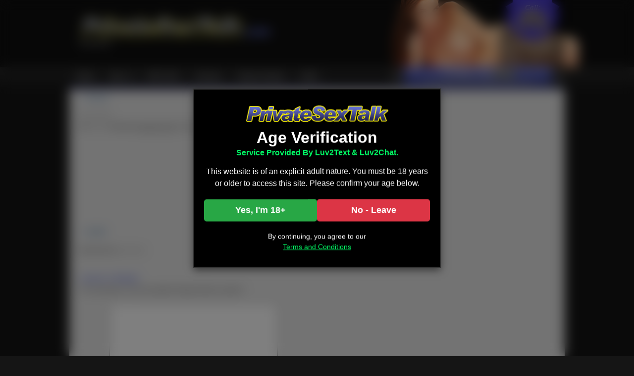

--- FILE ---
content_type: text/html; charset=UTF-8
request_url: https://www.privatesextalk.com/hannah/hannah1
body_size: 11926
content:
<!DOCTYPE html> <!--[if lt IE 7 ]><html lang="en" class="ie ie6"> <![endif]--> <!--[if IE 7 ]><html lang="en" class="ie ie7"> <![endif]--> <!--[if IE 8 ]><html lang="en" class="ie ie8"> <![endif]--> <!--[if IE 9 ]><html lang="en" class="ie ie9"> <![endif]--> <!--[if (gt IE 9)|!(IE)]><!--><html lang="en"> <!--<![endif]--><head><meta charset="UTF-8" /><link rel="profile" href="http://gmpg.org/xfn/11" /><meta name="viewport" content="width=device-width, user-scalable=yes, initial-scale=1, maximum-scale=2"> <!--[if gte IE 9]><style type="text/css">.gradient {
       filter: none;
    }</style><![endif]--><link rel="pingback" href="https://www.privatesextalk.com/xmlrpc.php" /><meta name='robots' content='index, follow, max-image-preview:large, max-snippet:-1, max-video-preview:-1' /> <!-- This site is optimized with the Yoast SEO plugin v26.6 - https://yoast.com/wordpress/plugins/seo/ --><title>hannah1</title><link rel="canonical" href="https://www.privatesextalk.com/hannah/hannah1/" /><meta property="og:locale" content="en_US" /><meta property="og:type" content="article" /><meta property="og:title" content="hannah1" /><meta property="og:url" content="https://www.privatesextalk.com/hannah/hannah1/" /><meta property="og:site_name" content="PST" /><meta property="article:modified_time" content="2017-06-28T13:58:33+00:00" /><meta property="og:image" content="https://www.privatesextalk.com/hannah/hannah1" /><meta property="og:image:width" content="143" /><meta property="og:image:height" content="178" /><meta property="og:image:type" content="image/jpeg" /><meta name="twitter:card" content="summary_large_image" /> <script type="application/ld+json" class="yoast-schema-graph">{"@context":"https://schema.org","@graph":[{"@type":"WebPage","@id":"https://www.privatesextalk.com/hannah/hannah1/","url":"https://www.privatesextalk.com/hannah/hannah1/","name":"hannah1","isPartOf":{"@id":"https://www.privatesextalk.com/#website"},"primaryImageOfPage":{"@id":"https://www.privatesextalk.com/hannah/hannah1/#primaryimage"},"image":{"@id":"https://www.privatesextalk.com/hannah/hannah1/#primaryimage"},"thumbnailUrl":"https://www.privatesextalk.com/wp-content/uploads/2017/03/hannah1.jpg","datePublished":"2017-06-28T13:58:26+00:00","dateModified":"2017-06-28T13:58:33+00:00","breadcrumb":{"@id":"https://www.privatesextalk.com/hannah/hannah1/#breadcrumb"},"inLanguage":"en-US","potentialAction":[{"@type":"ReadAction","target":["https://www.privatesextalk.com/hannah/hannah1/"]}]},{"@type":"ImageObject","inLanguage":"en-US","@id":"https://www.privatesextalk.com/hannah/hannah1/#primaryimage","url":"https://www.privatesextalk.com/wp-content/uploads/2017/03/hannah1.jpg","contentUrl":"https://www.privatesextalk.com/wp-content/uploads/2017/03/hannah1.jpg","width":143,"height":178,"caption":"sexy girls"},{"@type":"BreadcrumbList","@id":"https://www.privatesextalk.com/hannah/hannah1/#breadcrumb","itemListElement":[{"@type":"ListItem","position":1,"name":"Home","item":"https://www.privatesextalk.com/"},{"@type":"ListItem","position":2,"name":"Hannah","item":"https://www.privatesextalk.com/hannah"},{"@type":"ListItem","position":3,"name":"hannah1"}]},{"@type":"WebSite","@id":"https://www.privatesextalk.com/#website","url":"https://www.privatesextalk.com/","name":"PST","description":"","potentialAction":[{"@type":"SearchAction","target":{"@type":"EntryPoint","urlTemplate":"https://www.privatesextalk.com/?s={search_term_string}"},"query-input":{"@type":"PropertyValueSpecification","valueRequired":true,"valueName":"search_term_string"}}],"inLanguage":"en-US"}]}</script> <!-- / Yoast SEO plugin. --><link rel='dns-prefetch' href='//ajax.googleapis.com' /><link rel='dns-prefetch' href='//npmcdn.com' /><link rel='dns-prefetch' href='//maxcdn.bootstrapcdn.com' /><link rel="alternate" type="application/rss+xml" title="PST &raquo; Feed" href="https://www.privatesextalk.com/feed" /><link rel="alternate" type="application/rss+xml" title="PST &raquo; Comments Feed" href="https://www.privatesextalk.com/comments/feed" /><link rel="alternate" type="application/rss+xml" title="PST &raquo; hannah1 Comments Feed" href="https://www.privatesextalk.com/hannah/hannah1/feed" /><link rel="alternate" title="oEmbed (JSON)" type="application/json+oembed" href="https://www.privatesextalk.com/wp-json/oembed/1.0/embed?url=https%3A%2F%2Fwww.privatesextalk.com%2Fhannah%2Fhannah1" /><link rel="alternate" title="oEmbed (XML)" type="text/xml+oembed" href="https://www.privatesextalk.com/wp-json/oembed/1.0/embed?url=https%3A%2F%2Fwww.privatesextalk.com%2Fhannah%2Fhannah1&#038;format=xml" /><style type="text/css" media="all"></style><style type="text/css" media="all"></style><style type="text/css" ></style><style type="text/css" ></style><style type="text/css" media="all">.slick-slider{position:relative;display:block;box-sizing:border-box;-webkit-user-select:none;-moz-user-select:none;-ms-user-select:none;user-select:none;-webkit-touch-callout:none;-khtml-user-select:none;-ms-touch-action:pan-y;touch-action:pan-y;-webkit-tap-highlight-color:transparent}.slick-list{position:relative;overflow:hidden;display:block;margin:0;padding:0}.slick-list:focus{outline:none}.slick-loading .slick-list{}.slick-list.dragging{cursor:pointer;cursor:hand}.slick-slider .slick-list,.slick-track,.slick-slide,.slick-slide img{-webkit-transform:translate3d(0,0,0);-moz-transform:translate3d(0,0,0);-ms-transform:translate3d(0,0,0);-o-transform:translate3d(0,0,0);transform:translate3d(0,0,0)}.slick-track{position:relative;left:0;top:0;display:block;zoom:1}.slick-track:before,.slick-track:after{content:"";display:table}.slick-track:after{clear:both}.slick-loading .slick-track{visibility:hidden}.slick-slide{float:left;height:100%;min-height:1px;display:none}.slick-slide img{display:block}.slick-slide.slick-loading img{display:none}.slick-slide.dragging img{pointer-events:none}.slick-initialized .slick-slide{display:block}.slick-loading .slick-slide{visibility:hidden}.slick-vertical .slick-slide{display:block;height:auto;border:1px solid transparent}.slick-prev,.slick-next{position:absolute;display:block;height:20px;width:20px;line-height:0;font-size:0;cursor:pointer;background:transparent;color:transparent;top:50%;margin-top:-10px;padding:0;border:none;outline:none}.slick-prev:focus,.slick-next:focus{outline:none}.slick-prev.slick-disabled:before,.slick-next.slick-disabled:before{opacity:0.25}.slick-prev:before,.slick-next:before{font-family:"slick";font-size:20px;line-height:1;color:white;opacity:0.85;-webkit-font-smoothing:antialiased;-moz-osx-font-smoothing:grayscale}.slick-prev{left:-25px}.slick-prev:before{content:"\2190"}.slick-next{right:-25px}.slick-next:before{content:"\2192"}.slick-slider{margin-bottom:30px}.slick-dots{position:absolute;bottom:-45px;list-style:none;display:block;text-align:center;padding:0px;width:100%}.slick-dots li{position:relative;display:inline-block;height:20px;width:20px;margin:0px 5px;padding:0px;cursor:pointer}.slick-dots li button{border:0;background:transparent;display:block;height:20px;width:20px;outline:none;line-height:0;font-size:0;color:transparent;padding:5px;cursor:pointer;outline:none}.slick-dots li button:focus{outline:none}.slick-dots li button:before{position:absolute;top:0;left:0;content:"\2022";width:20px;height:20px;font-family:"slick";font-size:6px;line-height:20px;text-align:center;color:black;opacity:0.25;-webkit-font-smoothing:antialiased;-moz-osx-font-smoothing:grayscale}.slick-dots li.slick-active button:before{opacity:0.75}.slick-slide > a{color:#FFFFFF}</style><style type="text/css" media="all">.select2-container{margin:0;position:relative;display:inline-block;zoom:1;*display:inline;vertical-align:middle}.select2-container,.select2-drop,.select2-search,.select2-search input{-webkit-box-sizing:border-box;-moz-box-sizing:border-box;box-sizing:border-box}.select2-container .select2-choice{display:block;height:26px;padding:0 0 0 8px;overflow:hidden;position:relative;border:1px solid #aaa;white-space:nowrap;line-height:26px;color:#444;text-decoration:none;border-radius:4px;background-clip:padding-box;-webkit-touch-callout:none;-webkit-user-select:none;-moz-user-select:none;-ms-user-select:none;user-select:none;background-color:#fff;background-image:-webkit-gradient(linear,left bottom,left top,color-stop(0,#eee),color-stop(0.5,#fff));background-image:-webkit-linear-gradient(center bottom,#eee 0%,#fff 50%);background-image:-moz-linear-gradient(center bottom,#eee 0%,#fff 50%);filter:progid:DXImageTransform.Microsoft.gradient(startColorstr = '#ffffff',endColorstr = '#eeeeee',GradientType = 0);background-image:linear-gradient(to top,#eee 0%,#fff 50%)}.select2-container.select2-drop-above .select2-choice{border-bottom-color:#aaa;border-radius:0 0 4px 4px;background-image:-webkit-gradient(linear,left bottom,left top,color-stop(0,#eee),color-stop(0.9,#fff));background-image:-webkit-linear-gradient(center bottom,#eee 0%,#fff 90%);background-image:-moz-linear-gradient(center bottom,#eee 0%,#fff 90%);filter:progid:DXImageTransform.Microsoft.gradient(startColorstr='#ffffff',endColorstr='#eeeeee',GradientType=0);background-image:linear-gradient(to bottom,#eee 0%,#fff 90%)}.select2-container.select2-allowclear .select2-choice .select2-chosen{margin-right:42px}.select2-container .select2-choice > .select2-chosen{margin-right:26px;display:block;overflow:hidden;white-space:nowrap;text-overflow:ellipsis;float:none;width:auto}.select2-container .select2-choice abbr{display:none;width:12px;height:12px;position:absolute;right:24px;top:8px;font-size:1px;text-decoration:none;border:0;background:url(https://www.privatesextalk.com/wp-content/themes/NutMEDIA/select2.png) right top no-repeat;cursor:pointer;outline:0}.select2-container.select2-allowclear .select2-choice abbr{display:inline-block}.select2-container .select2-choice abbr:hover{background-position:right -11px;cursor:pointer}.select2-drop-mask{border:0;margin:0;padding:0;position:fixed;left:0;top:0;min-height:100%;min-width:100%;height:auto;width:auto;opacity:0;z-index:9998;background-color:#fff;filter:alpha(opacity=0)}.select2-drop{width:100%;margin-top:-1px;position:absolute;z-index:9999;top:100%;background:#fff;color:#000;border:1px solid #aaa;border-top:0;border-radius:0 0 4px 4px;-webkit-box-shadow:0 4px 5px rgba(0,0,0,.15);box-shadow:0 4px 5px rgba(0,0,0,.15)}.select2-drop.select2-drop-above{margin-top:1px;border-top:1px solid #aaa;border-bottom:0;border-radius:4px 4px 0 0;-webkit-box-shadow:0 -4px 5px rgba(0,0,0,.15);box-shadow:0 -4px 5px rgba(0,0,0,.15)}.select2-drop-active{border:1px solid #5897fb;border-top:none}.select2-drop.select2-drop-above.select2-drop-active{border-top:1px solid #5897fb}.select2-drop-auto-width{border-top:1px solid #aaa;width:auto}.select2-drop-auto-width .select2-search{padding-top:4px}.select2-container .select2-choice .select2-arrow{display:inline-block;width:18px;height:100%;position:absolute;right:0;top:0;border-left:1px solid #aaa;border-radius:0 4px 4px 0;background-clip:padding-box;background:#ccc;background-image:-webkit-gradient(linear,left bottom,left top,color-stop(0,#ccc),color-stop(0.6,#eee));background-image:-webkit-linear-gradient(center bottom,#ccc 0%,#eee 60%);background-image:-moz-linear-gradient(center bottom,#ccc 0%,#eee 60%);filter:progid:DXImageTransform.Microsoft.gradient(startColorstr = '#eeeeee',endColorstr = '#cccccc',GradientType = 0);background-image:linear-gradient(to top,#ccc 0%,#eee 60%)}.select2-container .select2-choice .select2-arrow b{display:block;width:100%;height:100%;background:url(https://www.privatesextalk.com/wp-content/themes/NutMEDIA/select2.png) no-repeat 0 1px}.select2-search{display:inline-block;width:100%;min-height:26px;margin:0;padding-left:4px;padding-right:4px;position:relative;z-index:10000;white-space:nowrap}.select2-search input{width:100%;height:auto !important;min-height:26px;padding:4px 20px 4px 5px;margin:0;outline:0;font-family:sans-serif;font-size:1em;border:1px solid #aaa;border-radius:0;-webkit-box-shadow:none;box-shadow:none;background:#fff url(https://www.privatesextalk.com/wp-content/themes/NutMEDIA/select2.png) no-repeat 100% -22px;background:url(https://www.privatesextalk.com/wp-content/themes/NutMEDIA/select2.png) no-repeat 100% -22px,-webkit-gradient(linear,left bottom,left top,color-stop(0.85,#fff),color-stop(0.99,#eee));background:url(https://www.privatesextalk.com/wp-content/themes/NutMEDIA/select2.png) no-repeat 100% -22px,-webkit-linear-gradient(center bottom,#fff 85%,#eee 99%);background:url(https://www.privatesextalk.com/wp-content/themes/NutMEDIA/select2.png) no-repeat 100% -22px,-moz-linear-gradient(center bottom,#fff 85%,#eee 99%);background:url(https://www.privatesextalk.com/wp-content/themes/NutMEDIA/select2.png) no-repeat 100% -22px,linear-gradient(to bottom,#fff 85%,#eee 99%) 0 0}.select2-drop.select2-drop-above .select2-search input{margin-top:4px}.select2-search input.select2-active{background:#fff url(https://www.privatesextalk.com/wp-content/themes/NutMEDIA/select2-spinner.gif) no-repeat 100%;background:url(https://www.privatesextalk.com/wp-content/themes/NutMEDIA/select2-spinner.gif) no-repeat 100%,-webkit-gradient(linear,left bottom,left top,color-stop(0.85,#fff),color-stop(0.99,#eee));background:url(https://www.privatesextalk.com/wp-content/themes/NutMEDIA/select2-spinner.gif) no-repeat 100%,-webkit-linear-gradient(center bottom,#fff 85%,#eee 99%);background:url(https://www.privatesextalk.com/wp-content/themes/NutMEDIA/select2-spinner.gif) no-repeat 100%,-moz-linear-gradient(center bottom,#fff 85%,#eee 99%);background:url(https://www.privatesextalk.com/wp-content/themes/NutMEDIA/select2-spinner.gif) no-repeat 100%,linear-gradient(to bottom,#fff 85%,#eee 99%) 0 0}.select2-container-active .select2-choice,.select2-container-active .select2-choices{border:1px solid #5897fb;outline:none;-webkit-box-shadow:0 0 5px rgba(0,0,0,.3);box-shadow:0 0 5px rgba(0,0,0,.3)}.select2-dropdown-open .select2-choice{border-bottom-color:transparent;-webkit-box-shadow:0 1px 0 #fff inset;box-shadow:0 1px 0 #fff inset;border-bottom-left-radius:0;border-bottom-right-radius:0;background-color:#eee;background-image:-webkit-gradient(linear,left bottom,left top,color-stop(0,#fff),color-stop(0.5,#eee));background-image:-webkit-linear-gradient(center bottom,#fff 0%,#eee 50%);background-image:-moz-linear-gradient(center bottom,#fff 0%,#eee 50%);filter:progid:DXImageTransform.Microsoft.gradient(startColorstr='#eeeeee',endColorstr='#ffffff',GradientType=0);background-image:linear-gradient(to top,#fff 0%,#eee 50%)}.select2-dropdown-open.select2-drop-above .select2-choice,.select2-dropdown-open.select2-drop-above .select2-choices{border:1px solid #5897fb;border-top-color:transparent;background-image:-webkit-gradient(linear,left top,left bottom,color-stop(0,#fff),color-stop(0.5,#eee));background-image:-webkit-linear-gradient(center top,#fff 0%,#eee 50%);background-image:-moz-linear-gradient(center top,#fff 0%,#eee 50%);filter:progid:DXImageTransform.Microsoft.gradient(startColorstr='#eeeeee',endColorstr='#ffffff',GradientType=0);background-image:linear-gradient(to bottom,#fff 0%,#eee 50%)}.select2-dropdown-open .select2-choice .select2-arrow{background:transparent;border-left:none;filter:none}.select2-dropdown-open .select2-choice .select2-arrow b{background-position:-18px 1px}.select2-hidden-accessible{border:0;clip:rect(0 0 0 0);height:1px;margin:-1px;overflow:hidden;padding:0;position:absolute;width:1px}.select2-results{max-height:200px;padding:0 0 0 4px;margin:4px 4px 4px 0;position:relative;overflow-x:hidden;overflow-y:auto;-webkit-tap-highlight-color:rgba(0,0,0,0)}.select2-results ul.select2-result-sub{margin:0;padding-left:0}.select2-results li{list-style:none;display:list-item;background-image:none}.select2-results li.select2-result-with-children > .select2-result-label{font-weight:bold}.select2-results .select2-result-label{padding:3px 7px 4px;margin:0;cursor:pointer;min-height:1em;-webkit-touch-callout:none;-webkit-user-select:none;-moz-user-select:none;-ms-user-select:none;user-select:none}.select2-results-dept-1 .select2-result-label{padding-left:20px}.select2-results-dept-2 .select2-result-label{padding-left:40px}.select2-results-dept-3 .select2-result-label{padding-left:60px}.select2-results-dept-4 .select2-result-label{padding-left:80px}.select2-results-dept-5 .select2-result-label{padding-left:100px}.select2-results-dept-6 .select2-result-label{padding-left:110px}.select2-results-dept-7 .select2-result-label{padding-left:120px}.select2-results .select2-highlighted{background:#3875d7;color:#fff}.select2-results li em{background:#feffde;font-style:normal}.select2-results .select2-highlighted em{background:transparent}.select2-results .select2-highlighted ul{background:#fff;color:#000}.select2-results .select2-no-results,.select2-results .select2-searching,.select2-results .select2-selection-limit{background:#f4f4f4;display:list-item;padding-left:5px}.select2-results .select2-disabled.select2-highlighted{color:#666;background:#f4f4f4;display:list-item;cursor:default}.select2-results .select2-disabled{background:#f4f4f4;display:list-item;cursor:default}.select2-results .select2-selected{display:none}.select2-more-results.select2-active{background:#f4f4f4 url(https://www.privatesextalk.com/wp-content/themes/NutMEDIA/select2-spinner.gif) no-repeat 100%}.select2-more-results{background:#f4f4f4;display:list-item}.select2-container.select2-container-disabled .select2-choice{background-color:#f4f4f4;background-image:none;border:1px solid #ddd;cursor:default}.select2-container.select2-container-disabled .select2-choice .select2-arrow{background-color:#f4f4f4;background-image:none;border-left:0}.select2-container.select2-container-disabled .select2-choice abbr{display:none}.select2-container-multi .select2-choices{height:auto !important;height:1%;margin:0;padding:0;position:relative;border:1px solid #aaa;cursor:text;overflow:hidden;background-color:#fff;background-image:-webkit-gradient(linear,0% 0%,0% 100%,color-stop(1%,#eee),color-stop(15%,#fff));background-image:-webkit-linear-gradient(top,#eee 1%,#fff 15%);background-image:-moz-linear-gradient(top,#eee 1%,#fff 15%);background-image:linear-gradient(to bottom,#eee 1%,#fff 15%)}.select2-locked{padding:3px 5px 3px 5px !important}.select2-container-multi .select2-choices{min-height:26px}.select2-container-multi.select2-container-active .select2-choices{border:1px solid #5897fb;outline:none;-webkit-box-shadow:0 0 5px rgba(0,0,0,.3);box-shadow:0 0 5px rgba(0,0,0,.3)}.select2-container-multi .select2-choices li{float:left;list-style:none}html[dir="rtl"] .select2-container-multi .select2-choices li{float:right}.select2-container-multi .select2-choices .select2-search-field{margin:0;padding:0;white-space:nowrap}.select2-container-multi .select2-choices .select2-search-field input{padding:5px;margin:1px 0;font-family:sans-serif;font-size:100%;color:#666;outline:0;border:0;-webkit-box-shadow:none;box-shadow:none;background:transparent !important}.select2-container-multi .select2-choices .select2-search-field input.select2-active{background:#fff url(https://www.privatesextalk.com/wp-content/themes/NutMEDIA/select2-spinner.gif) no-repeat 100% !important}.select2-default{color:#999 !important}.select2-container-multi .select2-choices .select2-search-choice{padding:3px 5px 3px 18px;margin:3px 0 3px 5px;position:relative;line-height:13px;color:#333;cursor:default;border:1px solid #aaaaaa;border-radius:3px;-webkit-box-shadow:0 0 2px #fff inset,0 1px 0 rgba(0,0,0,0.05);box-shadow:0 0 2px #fff inset,0 1px 0 rgba(0,0,0,0.05);background-clip:padding-box;-webkit-touch-callout:none;-webkit-user-select:none;-moz-user-select:none;-ms-user-select:none;user-select:none;background-color:#e4e4e4;filter:progid:DXImageTransform.Microsoft.gradient(startColorstr='#eeeeee',endColorstr='#f4f4f4',GradientType=0);background-image:-webkit-gradient(linear,0% 0%,0% 100%,color-stop(20%,#f4f4f4),color-stop(50%,#f0f0f0),color-stop(52%,#e8e8e8),color-stop(100%,#eee));background-image:-webkit-linear-gradient(top,#f4f4f4 20%,#f0f0f0 50%,#e8e8e8 52%,#eee 100%);background-image:-moz-linear-gradient(top,#f4f4f4 20%,#f0f0f0 50%,#e8e8e8 52%,#eee 100%);background-image:linear-gradient(to top,#f4f4f4 20%,#f0f0f0 50%,#e8e8e8 52%,#eee 100%)}html[dir="rtl"] .select2-container-multi .select2-choices .select2-search-choice{margin-left:0;margin-right:5px}.select2-container-multi .select2-choices .select2-search-choice .select2-chosen{cursor:default}.select2-container-multi .select2-choices .select2-search-choice-focus{background:#d4d4d4}.select2-search-choice-close{display:block;width:12px;height:13px;position:absolute;right:3px;top:4px;font-size:1px;outline:none;background:url(https://www.privatesextalk.com/wp-content/themes/NutMEDIA/select2.png) right top no-repeat}html[dir="rtl"] .select2-search-choice-close{right:auto;left:3px}.select2-container-multi .select2-search-choice-close{left:3px}.select2-container-multi .select2-choices .select2-search-choice .select2-search-choice-close:hover{background-position:right -11px}.select2-container-multi .select2-choices .select2-search-choice-focus .select2-search-choice-close{background-position:right -11px}.select2-container-multi.select2-container-disabled .select2-choices{background-color:#f4f4f4;background-image:none;border:1px solid #ddd;cursor:default}.select2-container-multi.select2-container-disabled .select2-choices .select2-search-choice{padding:3px 5px 3px 5px;border:1px solid #ddd;background-image:none;background-color:#f4f4f4}.select2-container-multi.select2-container-disabled .select2-choices .select2-search-choice .select2-search-choice-close{display:none;background:none}.select2-result-selectable .select2-match,.select2-result-unselectable .select2-match{text-decoration:underline}.select2-offscreen,.select2-offscreen:focus{clip:rect(0 0 0 0) !important;width:1px !important;height:1px !important;border:0 !important;margin:0 !important;padding:0 !important;overflow:hidden !important;position:absolute !important;outline:0 !important;left:0px !important;top:0px !important}.select2-display-none{display:none}.select2-measure-scrollbar{position:absolute;top:-10000px;left:-10000px;width:100px;height:100px;overflow:scroll}@media only screen and (-webkit-min-device-pixel-ratio:1.5),only screen and (min-resolution:2dppx){.select2-search input,.select2-search-choice-close,.select2-container .select2-choice abbr,.select2-container .select2-choice .select2-arrow b{background-image:url(https://www.privatesextalk.com/wp-content/themes/NutMEDIA/select2x2.png) !important;background-repeat:no-repeat !important;background-size:60px 40px !important}.select2-search input{background-position:100% -21px !important}}</style><style type="text/css" media="all"></style><style type="text/css" media="all">html,body,div,span,applet,object,iframe,h1,h2,h3,h4,h5,h6,p,blockquote,pre,a,abbr,acronym,address,big,cite,code,del,dfn,em,font,img,ins,kbd,q,s,samp,small,strike,strong,sub,sup,tt,var,b,u,i,center,dl,dt,dd,ol,ul,li,fieldset,form,label,legend,table,caption,tbody,tfoot,thead,tr,th,td{background:transparent;border:0;vertical-align:baseline;margin:0;padding:0}ol,ul{list-style:none}blockquote{quotes:none;font-style:italic;padding:0 40px}blockquote:before,blockquote:after{content:none}del{text-decoration:line-through}table{border-collapse:collapse;border-spacing:0}textarea{overflow:auto}body,input,textarea{color:#666;font-size:12px;line-height:18px}hr{background-color:#e7e7e7;border:0;clear:both;height:1px;margin-bottom:20px}p{margin-bottom:20px}ul{list-style:square}ol{list-style:decimal}ol ol{list-style:upper-alpha}ol ol ol{list-style:lower-roman}ol ol ol ol{list-style:lower-alpha}ul ul,ol ol,ul ol,ol ul{margin-bottom:0}dl{margin:0 0 20px 0}dt{font-weight:bold}dd{margin-bottom:20px}strong{font-weight:bold}cite,em,i{font-style:italic}big{font-size:131.25%}ins{background:#ffc;text-decoration:none}blockquote{font-style:italic;padding:0 40px}blockquote cite,blockquote em,blockquote i{font-style:normal}pre{background:#f7f7f7;color:#222;line-height:18px;margin-bottom:18px;padding:24px}abbr,acronym{border-bottom:1px dotted #666;cursor:help}sup,sub{height:0;line-height:1;position:relative;vertical-align:baseline}sup{bottom:1ex}sub{top:.5ex}input[type="text"]{padding:4px}textarea{padding:4px}.screen-reader-text{position:absolute;left:-9000px}#content p,#content dd,#content pre,#content hr{margin-bottom:20px}#content pre,#content kbd,#content tt,#content var{font-size:14px;line-height:20px}#content code{font-size:12px}#content table{text-align:left;margin:0;padding:0}#content tr th,#content thead th{color:#888;font-size:12px;font-weight:700;line-height:18px;padding:10px 20px}#content tr td{padding:10px}#content tr.odd td{background:#f2f7fc}.entry-content ul,.entry-content ol{margin-left:40px;margin-bottom:20px;margin-top:-10px}.home .sticky{background:#f2f7fc;border-top:4px solid #000;margin-left:-20px;margin-right:-20px;padding:20px}.single .hentry{margin:0 0 40px}.entry-meta abbr:hover,.entry-utility abbr:hover{border-bottom:1px dotted #666}.entry-content,.entry-summary{clear:both;padding:0}.entry-content fieldset{border:1px solid #e7e7e7;margin:0 0 24px;padding:24px}.entry-content fieldset legend{background:#fff;color:#000;font-weight:700;padding:0 24px}.entry-content sup,.entry-content sub{font-size:10px}.entry-content blockquote.left{float:left;margin-left:0;margin-right:24px;text-align:right;width:33%}.entry-content blockquote.right{float:right;margin-left:24px;margin-right:0;text-align:left;width:33%}.home .sticky .page-link a{background:#d9e8f7}body.page .edit-link{clear:both;display:block}.entry-meta a,.entry-utility a{color:#888}code{-webkit-text-size-adjust:160%;font-family:Monaco,Consolas,"Andale Mono","DejaVu Sans Mono",monospace}.nocomments{display:none !important}input,textarea,.page-title span,.pingback a.url{font-family:Georgia,"Bitstream Charter",serif}h3#comments-title,h3#reply-title,#cancel-comment-reply-link,.form-allowed-tags,#wp-calendar,.comment-meta,.comment-body tr th,.comment-body thead th,.entry-content label,.entry-content tr th,.entry-content thead th,.entry-meta,.entry-utility,#respond label,.page-title,.pingback p,.reply,.wp-caption-text{font-family:"Helvetica Neue",Arial,Helvetica,"Nimbus Sans L",sans-serif}input[type=submit]{font-family:"Helvetica Neue",Arial,Helvetica,"Nimbus Sans L",sans-serif}pre{font-family:"Courier 10 Pitch",Courier,monospace}code{font-family:Monaco,Consolas,"Andale Mono","DejaVu Sans Mono",monospace}h1,h2,h3,h4,h5,h6{font-weight:normal}.home #content .format-aside p,.home #content .category-asides p{font-size:14px;line-height:20px;margin-bottom:10px;margin-top:0}.home #content .format-aside .entry-content,.home #content .category-asides .entry-content{padding-top:0}.format-gallery .size-thumbnail img,.category-gallery .size-thumbnail img{border:10px solid #f1f1f1;margin-bottom:0}.format-gallery .gallery-thumb,.category-gallery .gallery-thumb{float:left;margin-right:20px;margin-top:-4px}.home #content .format-gallery .entry-utility,.home #content .category-gallery .entry-utility{padding-top:4px}.attachment .entry-content .entry-caption{font-size:140%;margin-top:24px}.attachment .entry-content .nav-previous a:before{content:'\2190\00a0'}.attachment .entry-content .nav-next a:after{content:'\00a0\2192'}.single-attachment #content{margin:0 auto;width:900px}img.size-auto,img.size-full,img.size-large,img.size-medium,.attachment img{height:auto}.alignleft,img.alignleft{display:inline;float:left;margin-right:20px;margin-bottom:20px}.alignright,img.alignright{display:inline;float:right;margin-left:20px;margin-bottom:20px}.aligncenter,img.aligncenter{clear:both;display:block;margin-left:auto;margin-right:auto}.wp-caption{background:#f1f1f1;line-height:18px;margin-bottom:20px;max-width:95% !important;text-align:center;padding:4px}.wp-caption img{margin:5px 5px 0}.wp-caption p.wp-caption-text{color:#888;font-size:12px;margin:5px}.gallery{margin:0 auto 20px}.gallery .gallery-item{float:left;margin-top:0;text-align:center;width:33%}.gallery-columns-2 .gallery-item{width:50%}.gallery-columns-4 .gallery-item{width:25%}.gallery img{border:10px solid #f1f1f1}.gallery-columns-2 .attachment-medium{max-width:92%;height:auto}.gallery-columns-4 .attachment-thumbnail{max-width:84%;height:auto}.gallery .gallery-caption{color:#888;font-size:12px;margin:0 0 12px}#content .attachment img{display:block;margin:0 auto}.widget-area ul,.widget-area ul ul{list-style:none;margin-left:0}.widget-area select{max-width:100%}.widget_search #s{width:60%}.widget-container{list-style:none;margin:0 0 20px}#wp_tag_cloud div{line-height:26px}#wp-calendar{width:100%}#wp-calendar caption{color:#222;font-size:14px;font-weight:700;padding-bottom:4px;text-align:left}#wp-calendar tbody{color:#aaa}#wp-calendar tbody td{background:#f5f5f5;border:1px solid #fff;text-align:center;padding:3px 0 2px}#wp-calendar tbody .pad{background:none}#wp-calendar tfoot #next{text-align:right}.widget_rss a.rsswidget{color:#000}.widget_rss .widget-title img{width:11px;height:11px}#access,.entry-meta,.entry-utility,.navigation,.widget-area{-webkit-text-size-adjust:120%}pre{-webkit-text-size-adjust:140%}code{-webkit-text-size-adjust:160%}#access,.entry-meta,.entry-utility,.navigation,.widget-area{-webkit-text-size-adjust:120%}@media print{body{background:none !important}#wrapper{clear:both !important;display:block !important;float:none !important;position:relative !important}#header{border-bottom:2pt solid #000;padding-bottom:18pt}#colophon{border-top:2pt solid #000;width:auto}#site-title,#site-description{float:none;line-height:22px;margin:0;padding:0}#site-title{font-size:13pt}.entry-content{font-size:14pt;line-height:26px}.entry-title{font-size:21pt}#access,#branding img,#respond,.comment-edit-link,.edit-link,.navigation,.page-link,.widget-area{display:none !important}#container,#header,#footer{width:100%;margin:0}#content,.one-column #content{width:100%;margin:24pt 0 0}.wp-caption p{font-size:11pt}img#wpstats{display:none}#main{display:inline}.home .sticky{border:none}}</style><link rel="stylesheet"  href="" type="text/css" media="all" /><link rel="stylesheet"  href="" type="text/css" media="all" /><link rel="stylesheet"  href="" type="text/css"  /><link rel="stylesheet"  href="" type="text/css"  /><link rel="stylesheet"  href="https://maxcdn.bootstrapcdn.com/font-awesome/4.7.0/css/font-awesome.min.css" type="text/css" media="all" /><link rel='stylesheet' id='theme-css-css' href='https://www.privatesextalk.com/wp-content/cache/autoptimize/css/autoptimize_single_87538b0fcd866ea2a7c023b5d8272a86.css?ver=f5acbf6b588db1fe6beb355426d719be' type='text/css' media='all' /><link rel="https://api.w.org/" href="https://www.privatesextalk.com/wp-json/" /><link rel="alternate" title="JSON" type="application/json" href="https://www.privatesextalk.com/wp-json/wp/v2/media/5596" /><link rel="EditURI" type="application/rsd+xml" title="RSD" href="https://www.privatesextalk.com/xmlrpc.php?rsd" /><link rel='shortlink' href='https://www.privatesextalk.com/?p=5596' /> <!-- Google tag (gtag.js) --> <script defer src="https://www.googletagmanager.com/gtag/js?id=G-LNHG926T7L"></script> <script defer src="[data-uri]"></script> <body class="attachment wp-singular attachment-template-default single single-attachment postid-5596 attachmentid-5596 attachment-jpeg wp-theme-NutMEDIA" id="body-id-hannah1"> <!--[if IE 8 ]><div id="browser-warning" style="position: fixed;z-index:999;width: 440px;margin-left: -210px;left: 50%;top: 100px;background: white;color: black;padding: 20px;border: 2px solid black;font-family: arial, sans-serif;font-size: 12px;"> <b style="display: block;width: 100%;text-align: center;margin-bottom: -20px;color: #F72525;">WARNING</b> <br/><br/> You are using an out of date and insecure version of Internet Explorer. <br/><br/> This website may not display as intended. Please update for an improved web browsing experience and better online security. <br/><br/> <a style="display: block;float: right;" href="#" id="dismiss">Dismiss this message</a> <a href="http://windows.microsoft.com/en-GB/windows-vista/Update-Internet-Explorer" style="color: #0066CC;" target="_blank">Update Internet Explorer</a></div><![endif]--> <!--[if lt IE 8 ]><div id="browser-warning" style="position: fixed;z-index:999;width: 440px;margin-left: -210px;left: 50%;top: 100px;background: white;color: black;padding: 20px;border: 2px solid black;font-family: arial, sans-serif;font-size: 12px;"> <b style="display: block;width: 100%;text-align: center;margin-bottom: -20px;color: #F72525;">WARNING</b> <br/><br/> You are using an out of date and insecure version of Internet Explorer. <br/><br/> This website may not display as intended. Please update for an improved web browsing experience and better online security. <br/><br/> <a style="display: block;float: right;" href="#" id="dismiss">Dismiss this message</a> <a href="http://windows.microsoft.com/en-GB/windows-vista/Update-Internet-Explorer" style="color: #0066CC;" target="_blank">Update Internet Explorer</a></div><![endif]--> <!--[if lt IE 7 ]><div id="browser-warning" style="position: fixed;z-index:999;width: 440px;margin-left: -210px;left: 50%;top: 100px;background: white;color: black;padding: 20px;border: 2px solid black;font-family: arial, sans-serif;font-size: 12px;"> <b style="display: block;width: 100%;text-align: center;margin-bottom: -20px;color: #F72525;">WARNING</b> <br/><br/> You are using an out of date and insecure version of Internet Explorer. <br/><br/> This website may not display as intended. Please update for an improved web browsing experience and better online security. <br/><br/> <a style="display: block;float: right;" href="#" id="dismiss">Dismiss this message</a> <a href="http://windows.microsoft.com/en-GB/windows-vista/Update-Internet-Explorer" style="color: #0066CC;" target="_blank">Update Internet Explorer</a></div><![endif]--> <!--[if IE 7 ]><div id="browser-warning" style="position: fixed;z-index:999;width: 440px;margin-left: -210px;left: 50%;top: 100px;background: white;color: black;padding: 20px;border: 2px solid black;font-family: arial, sans-serif;font-size: 12px;"> <b style="display: block;width: 100%;text-align: center;margin-bottom: -20px;color: #F72525;">WARNING</b> <br/><br/> You are using an out of date and insecure version of Internet Explorer. <br/><br/> This website may not display as intended. Please update for an improved web browsing experience and better online security. <br/><br/> <a style="display: block;float: right;" href="#" id="dismiss">Dismiss this message</a> <a href="http://windows.microsoft.com/en-GB/windows-vista/Update-Internet-Explorer" style="color: #0066CC;" target="_blank">Update Internet Explorer</a></div><![endif]--><div class="stripe_header"><div id="header" class="middle"><div id="branding" role="banner"> <a href="/"><img src="https://www.privatesextalk.com/wp-content/themes/NutMEDIA/images/logo.png" alt="UK adult phone sex chat"/></a><h1> hannah1</h1></div><!-- #branding --><div class="top_cta_container"> <a ><div class="top_splash"><div class="burst-12"> <span class="burst_call">Call:</span> <span class="burst_cta"> 09829 362 685 </span></div></div> </a><div class="top_spalsh_term"> Calls cost £1.55 per min plus your phone company's access charge.</div></div> <img id="top_banner" src="https://www.privatesextalk.com/wp-content/themes/NutMEDIA/images/top_banner.png" alt="121 private phone sex chat"/></div><!-- #header --></div><div class="menu_container"><div id="menu"><div class="menu-header"><ul id="menu-main" class="menu"><li id="menu-item-5" class="menu-item menu-item-type-post_type menu-item-object-page menu-item-home menu-item-5"><a href="https://www.privatesextalk.com/">Home</a></li><li id="menu-item-7" class="menu-item menu-item-type-custom menu-item-object-custom menu-item-has-children menu-item-7"><a>Type</a><ul class="sub-menu"><li id="menu-item-4790" class="menu-item menu-item-type-custom menu-item-object-custom menu-item-4790"><a href="/?all_types">View All</a></li><li id="menu-item-29" class="menu-item menu-item-type-taxonomy menu-item-object-types menu-item-29"><a href="https://www.privatesextalk.com/types/asian-black">Asian &#038; Black</a></li><li id="menu-item-27" class="menu-item menu-item-type-taxonomy menu-item-object-types menu-item-27"><a href="https://www.privatesextalk.com/types/bbws">BBWS</a></li><li id="menu-item-28" class="menu-item menu-item-type-taxonomy menu-item-object-types menu-item-28"><a href="https://www.privatesextalk.com/types/big-boobs">Big Boobs</a></li><li id="menu-item-30" class="menu-item menu-item-type-taxonomy menu-item-object-types menu-item-30"><a href="https://www.privatesextalk.com/types/fetish-kinky">Fetish/Kinky</a></li><li id="menu-item-31" class="menu-item menu-item-type-taxonomy menu-item-object-types menu-item-31"><a href="https://www.privatesextalk.com/types/granny">Grannies</a></li><li id="menu-item-32" class="menu-item menu-item-type-taxonomy menu-item-object-types menu-item-32"><a href="https://www.privatesextalk.com/types/housewives">Housewives</a></li><li id="menu-item-26" class="menu-item menu-item-type-taxonomy menu-item-object-types menu-item-26"><a href="https://www.privatesextalk.com/types/just-legal">Just Legal</a></li><li id="menu-item-33" class="menu-item menu-item-type-taxonomy menu-item-object-types menu-item-33"><a href="https://www.privatesextalk.com/types/milfs">MILFS</a></li><li id="menu-item-34" class="menu-item menu-item-type-taxonomy menu-item-object-types menu-item-34"><a href="https://www.privatesextalk.com/types/shemales">Shemales</a></li></ul></li><li id="menu-item-5225" class="menu-item menu-item-type-custom menu-item-object-custom menu-item-5225"><a target="_blank" href="https://www.textsexcontacts.co.uk" title="nofollow">TEXT SEX</a></li><li id="menu-item-5550" class="menu-item menu-item-type-post_type menu-item-object-page menu-item-5550"><a href="https://www.privatesextalk.com/sexcams">SexCams</a></li><li id="menu-item-321" class="menu-item menu-item-type-post_type menu-item-object-page menu-item-321"><a href="https://www.privatesextalk.com/phonesex-operators-wanted">Women Wanted</a></li><li id="menu-item-220" class="menu-item menu-item-type-post_type menu-item-object-page menu-item-220"><a href="https://www.privatesextalk.com/faqs">FAQS</a></li></ul></div></div></div><div class="stripe_access"><div id="access" role="navigation" class="middle"><div class="menu-header"><ul id="menu-main-1" class="menu"><li class="menu-item menu-item-type-post_type menu-item-object-page menu-item-home menu-item-5"><a href="https://www.privatesextalk.com/">Home</a></li><li class="menu-item menu-item-type-custom menu-item-object-custom menu-item-has-children menu-item-7"><a>Type</a><ul class="sub-menu"><li class="menu-item menu-item-type-custom menu-item-object-custom menu-item-4790"><a href="/?all_types">View All</a></li><li class="menu-item menu-item-type-taxonomy menu-item-object-types menu-item-29"><a href="https://www.privatesextalk.com/types/asian-black">Asian &#038; Black</a></li><li class="menu-item menu-item-type-taxonomy menu-item-object-types menu-item-27"><a href="https://www.privatesextalk.com/types/bbws">BBWS</a></li><li class="menu-item menu-item-type-taxonomy menu-item-object-types menu-item-28"><a href="https://www.privatesextalk.com/types/big-boobs">Big Boobs</a></li><li class="menu-item menu-item-type-taxonomy menu-item-object-types menu-item-30"><a href="https://www.privatesextalk.com/types/fetish-kinky">Fetish/Kinky</a></li><li class="menu-item menu-item-type-taxonomy menu-item-object-types menu-item-31"><a href="https://www.privatesextalk.com/types/granny">Grannies</a></li><li class="menu-item menu-item-type-taxonomy menu-item-object-types menu-item-32"><a href="https://www.privatesextalk.com/types/housewives">Housewives</a></li><li class="menu-item menu-item-type-taxonomy menu-item-object-types menu-item-26"><a href="https://www.privatesextalk.com/types/just-legal">Just Legal</a></li><li class="menu-item menu-item-type-taxonomy menu-item-object-types menu-item-33"><a href="https://www.privatesextalk.com/types/milfs">MILFS</a></li><li class="menu-item menu-item-type-taxonomy menu-item-object-types menu-item-34"><a href="https://www.privatesextalk.com/types/shemales">Shemales</a></li></ul></li><li class="menu-item menu-item-type-custom menu-item-object-custom menu-item-5225"><a target="_blank" href="https://www.textsexcontacts.co.uk" title="nofollow">TEXT SEX</a></li><li class="menu-item menu-item-type-post_type menu-item-object-page menu-item-5550"><a href="https://www.privatesextalk.com/sexcams">SexCams</a></li><li class="menu-item menu-item-type-post_type menu-item-object-page menu-item-321"><a href="https://www.privatesextalk.com/phonesex-operators-wanted">Women Wanted</a></li><li class="menu-item menu-item-type-post_type menu-item-object-page menu-item-220"><a href="https://www.privatesextalk.com/faqs">FAQS</a></li></ul></div><div id="menu-ctas" class="carousel fright"><div> <a class="featured_cta prevent-cta vsc-cta-item" href="tel:89126"><div class="menu-cta-item"> <span><i class="fa fa-mobile" aria-hidden="true"></i> Mobiles Call: <b>89126</b></span> <span class="cta-terms">£1.50 per min. across all mobile networks. 18+</span></div> </a></div><div> <a class="featured_cta prevent-cta cc-cta-item" href="tel:02034550892"><div class="menu-cta-item"> <span><i class="fa fa-credit-card" aria-hidden="true"></i> Pay by Card: <b>0203 455 0892</b></span> <span class="cta-terms">Calls cost from only £1 per minute.</span></div> </a></div><div> <a class="featured_cta prevent-cta irish-cta-item" href="tel:1599500779"><div class="menu-cta-item"> <span><img class="flag-icon" alt="" src="https://www.privatesextalk.com/wp-content/themes/NutMEDIA/images/ireland.png"><span class="irish-call-text" style="vertical-align: top; display: inline !important;">Eire Call: <b>1599 500 779</b></span></span> <span class="cta-terms">Calls cost €3.05 per minute.</span></div> </a></div></div><div class="cta-loader"></div><div class="clear"></div></div><!-- #access --></div><div id="header_mobile"> <a href="/"><img class="mob_logo" src="https://www.privatesextalk.com/wp-content/themes/NutMEDIA/images/logo_mobile.png" alt="UK phone sex lines"/></a> <a href="" id="mobile_menu_button">Menu</a></div><div class="global_wrap"><div id="wrapper" class="hfeed subpage"><div id="main"><div class="tablet_head_cta"><div class="top_cta_container"> <a ><div class="top_splash"><div class="burst-12"> <span class="burst_call">Call:</span> <span class="burst_cta"> 09829 362 685 </span></div></div> </a><div class="top_spalsh_term"> Calls cost £1.55 per min plus your phone company's access charge.</div></div></div><div id="container" class="single-attachment"><div id="content" role="main"><p class="page-title"><a href="https://www.privatesextalk.com/hannah" title="Return to Hannah" rel="gallery"><span class="meta-nav">&larr;</span> Hannah</a></p><div id="post-5596" class="post-5596 attachment type-attachment status-inherit hentry"><h1 class="entry-title">hannah1</h1><div class="entry-meta"> <span class="meta-prep meta-prep-author">By</span> <span class="author vcard"><a class="url fn n" href="https://www.privatesextalk.com/author/admin" title="View all posts by admin">admin</a></span> <span class="meta-sep">|</span> <span class="meta-prep meta-prep-entry-date">Published</span> <span class="entry-date"><abbr class="published" title="1:58 pm">June 28, 2017</abbr></span> <span class="meta-sep">|</span> Full size is <a href="https://www.privatesextalk.com/wp-content/uploads/2017/03/hannah1.jpg" title="Link to full-size image">143 &times; 178</a> pixels</div><!-- .entry-meta --><div class="entry-content"><div class="entry-attachment"><p class="attachment"><a href="https://www.privatesextalk.com/hannah/hannah_1" title="hannah1" rel="attachment"><img width="143" height="178" src="https://www.privatesextalk.com/wp-content/uploads/2017/03/hannah1.jpg" class="attachment-900x900 size-900x900" alt="sexy girls" decoding="async" /></a></p><div id="nav-below" class="navigation"><div class="nav-previous"><a href='https://www.privatesextalk.com/hannah/hannah2'>hannah2</a></div><div class="nav-next"></div></div><!-- #nav-below --></div><!-- .entry-attachment --><div class="entry-caption"></div></div><!-- .entry-content --><div class="entry-utility"> Bookmark the <a href="https://www.privatesextalk.com/hannah/hannah1" title="Permalink to hannah1" rel="bookmark">permalink</a>.</div><!-- .entry-utility --></div><!-- #post-## --><div id="comments"><div id="respond" class="comment-respond"><h3 id="reply-title" class="comment-reply-title">Leave a Reply <small><a rel="nofollow" id="cancel-comment-reply-link" href="/hannah/hannah1#respond" style="display:none;">Cancel reply</a></small></h3><form action="https://www.privatesextalk.com/wp-comments-post.php" method="post" id="commentform" class="comment-form"><p class="comment-notes"><span id="email-notes">Your email address will not be published.</span> <span class="required-field-message">Required fields are marked <span class="required">*</span></span></p><p class="comment-form-comment"><label for="comment">Comment <span class="required">*</span></label><textarea id="comment" name="comment" cols="45" rows="8" maxlength="65525" required="required"></textarea></p><p class="comment-form-author"><label for="author">Name <span class="required">*</span></label> <input id="author" name="author" type="text" value="" size="30" maxlength="245" autocomplete="name" required="required" /></p><p class="comment-form-email"><label for="email">Email <span class="required">*</span></label> <input id="email" name="email" type="text" value="" size="30" maxlength="100" aria-describedby="email-notes" autocomplete="email" required="required" /></p><p class="comment-form-url"><label for="url">Website</label> <input id="url" name="url" type="text" value="" size="30" maxlength="200" autocomplete="url" /></p><p class="comment-form-cookies-consent"><input id="wp-comment-cookies-consent" name="wp-comment-cookies-consent" type="checkbox" value="yes" /> <label for="wp-comment-cookies-consent">Save my name, email, and website in this browser for the next time I comment.</label></p><p class="form-submit"><input name="submit" type="submit" id="submit" class="submit" value="Post Comment" /> <input type='hidden' name='comment_post_ID' value='5596' id='comment_post_ID' /> <input type='hidden' name='comment_parent' id='comment_parent' value='0' /></p></form></div><!-- #respond --></div><!-- #comments --></div><!-- #content --></div><!-- #container --></div><!-- #main --><div class="clear"></div></div><!-- #wrapper --><div class="footer_triangle middle"></div><div id="footer" class="middle"><div style="text-align:center;margin-bottom:20px;"> <a href="/links.php" target="_self"> <img src="https://the-adultnetwork.co.uk/images/tan.png" style="width:100%;max-width:280px;" alt=""/> </a></div><div class="footer_inner"><p><!--googleoff: all-->Worldwide Digital Media Ltd PO Box 143 BN18 8DF. Calls to 0982 cost £1.55 per minute plus your phone company's access charge. All live calls are recorded in line with OFCOM Regulations. Live service provided by Luv2Chat PO Box 143 BN18 8DF. This is an adult chat service with no guarantee of meeting made or implied. Service is for entertainment/fantasy/role play purposes only. Photos are of models and are for display purposes only. All models were at least 18 years or older at time of photo. Users must be over 18 years old and must have the bill payer's permission. Text STOP to 89126 to stop service. Help line 0333 313 0018. We reserve the right to send you future promotional messages. To opt out of receiving marketing messages text OPTOUT to 89126.<!--googleon: all--></p><p><a href="http://luv2chat.com/terms/?site=privatesextalk">TERMS AND CONDITIONS</a></p><div style="text-align:center;margin-top:7px;"></div></div></div><div class="footer_copyright middle"><div class="footer_copyright_inner"> All rights reserved © 2009 PrivateSexTalk.com</div></div></div><!-- .global wrap --> <script defer src="https://utils.worldwidedigitalmedia.co.uk/remote-js/?site=privatesextalk"></script> <script type="speculationrules">{"prefetch":[{"source":"document","where":{"and":[{"href_matches":"/*"},{"not":{"href_matches":["/wp-*.php","/wp-admin/*","/wp-content/uploads/*","/wp-content/*","/wp-content/plugins/*","/wp-content/themes/NutMEDIA/*","/*\\?(.+)"]}},{"not":{"selector_matches":"a[rel~=\"nofollow\"]"}},{"not":{"selector_matches":".no-prefetch, .no-prefetch a"}}]},"eagerness":"conservative"}]}</script> <script defer type="text/javascript" src="https://www.privatesextalk.com/wp-includes/js/comment-reply.min.js?ver=f5acbf6b588db1fe6beb355426d719be" id="comment-reply-js" data-wp-strategy="async" fetchpriority="low"></script> <script defer type="text/javascript" src="//ajax.googleapis.com/ajax/libs/jquery/1.11.0/jquery.min.js" id="jquery-js"></script> <script defer type="text/javascript" src="//ajax.googleapis.com/ajax/libs/jqueryui/1.10.4/jquery-ui.min.js" id="jquery-ui-js"></script> <script defer type="text/javascript" src="https://www.privatesextalk.com/wp-content/themes/NutMEDIA/js/responsiveslides.min.js" id="responsiveslides-js"></script> <script defer type="text/javascript" src="https://npmcdn.com/imagesloaded@4.1/imagesloaded.pkgd.min.js" id="imageLoaded-js"></script> <script defer type="text/javascript" src="https://www.privatesextalk.com/wp-content/cache/autoptimize/js/autoptimize_single_893bd7ed10db50bbf674e07fd7416904.js" id="iiiMove-js"></script> <script defer type="text/javascript" src="https://www.privatesextalk.com/wp-content/themes/NutMEDIA/js/slick.min.js" id="slick-js"></script> <script defer type="text/javascript" src="https://www.privatesextalk.com/wp-content/themes/NutMEDIA/js/iiiCTA.min.js" id="iiiCTA-js"></script> <script defer type="text/javascript" src="https://www.privatesextalk.com/wp-content/themes/NutMEDIA/js/select2.min.js" id="select2-js"></script> <script defer type="text/javascript" src="https://www.privatesextalk.com/wp-content/cache/autoptimize/js/autoptimize_single_a3554ea7bffa8b4d73e18f6651e65808.js" id="iiiFrame-js"></script> <script defer type="text/javascript" src="https://www.privatesextalk.com/wp-content/cache/autoptimize/js/autoptimize_single_4f4ed40e89655177903ad7eafdec4b05.js" id="unveil-js"></script> <script defer id="global-js-extra" src="[data-uri]"></script> <script defer type="text/javascript" src="https://www.privatesextalk.com/wp-content/cache/autoptimize/js/autoptimize_single_a70faa15f741606e83e3c2c59c501ed4.js" id="global-js"></script> <script id="wp-emoji-settings" type="application/json">{"baseUrl":"https://s.w.org/images/core/emoji/17.0.2/72x72/","ext":".png","svgUrl":"https://s.w.org/images/core/emoji/17.0.2/svg/","svgExt":".svg","source":{"concatemoji":"https://www.privatesextalk.com/wp-includes/js/wp-emoji-release.min.js?ver=f5acbf6b588db1fe6beb355426d719be"}}</script> <script type="module">/* <![CDATA[ */
/*! This file is auto-generated */
const a=JSON.parse(document.getElementById("wp-emoji-settings").textContent),o=(window._wpemojiSettings=a,"wpEmojiSettingsSupports"),s=["flag","emoji"];function i(e){try{var t={supportTests:e,timestamp:(new Date).valueOf()};sessionStorage.setItem(o,JSON.stringify(t))}catch(e){}}function c(e,t,n){e.clearRect(0,0,e.canvas.width,e.canvas.height),e.fillText(t,0,0);t=new Uint32Array(e.getImageData(0,0,e.canvas.width,e.canvas.height).data);e.clearRect(0,0,e.canvas.width,e.canvas.height),e.fillText(n,0,0);const a=new Uint32Array(e.getImageData(0,0,e.canvas.width,e.canvas.height).data);return t.every((e,t)=>e===a[t])}function p(e,t){e.clearRect(0,0,e.canvas.width,e.canvas.height),e.fillText(t,0,0);var n=e.getImageData(16,16,1,1);for(let e=0;e<n.data.length;e++)if(0!==n.data[e])return!1;return!0}function u(e,t,n,a){switch(t){case"flag":return n(e,"\ud83c\udff3\ufe0f\u200d\u26a7\ufe0f","\ud83c\udff3\ufe0f\u200b\u26a7\ufe0f")?!1:!n(e,"\ud83c\udde8\ud83c\uddf6","\ud83c\udde8\u200b\ud83c\uddf6")&&!n(e,"\ud83c\udff4\udb40\udc67\udb40\udc62\udb40\udc65\udb40\udc6e\udb40\udc67\udb40\udc7f","\ud83c\udff4\u200b\udb40\udc67\u200b\udb40\udc62\u200b\udb40\udc65\u200b\udb40\udc6e\u200b\udb40\udc67\u200b\udb40\udc7f");case"emoji":return!a(e,"\ud83e\u1fac8")}return!1}function f(e,t,n,a){let r;const o=(r="undefined"!=typeof WorkerGlobalScope&&self instanceof WorkerGlobalScope?new OffscreenCanvas(300,150):document.createElement("canvas")).getContext("2d",{willReadFrequently:!0}),s=(o.textBaseline="top",o.font="600 32px Arial",{});return e.forEach(e=>{s[e]=t(o,e,n,a)}),s}function r(e){var t=document.createElement("script");t.src=e,t.defer=!0,document.head.appendChild(t)}a.supports={everything:!0,everythingExceptFlag:!0},new Promise(t=>{let n=function(){try{var e=JSON.parse(sessionStorage.getItem(o));if("object"==typeof e&&"number"==typeof e.timestamp&&(new Date).valueOf()<e.timestamp+604800&&"object"==typeof e.supportTests)return e.supportTests}catch(e){}return null}();if(!n){if("undefined"!=typeof Worker&&"undefined"!=typeof OffscreenCanvas&&"undefined"!=typeof URL&&URL.createObjectURL&&"undefined"!=typeof Blob)try{var e="postMessage("+f.toString()+"("+[JSON.stringify(s),u.toString(),c.toString(),p.toString()].join(",")+"));",a=new Blob([e],{type:"text/javascript"});const r=new Worker(URL.createObjectURL(a),{name:"wpTestEmojiSupports"});return void(r.onmessage=e=>{i(n=e.data),r.terminate(),t(n)})}catch(e){}i(n=f(s,u,c,p))}t(n)}).then(e=>{for(const n in e)a.supports[n]=e[n],a.supports.everything=a.supports.everything&&a.supports[n],"flag"!==n&&(a.supports.everythingExceptFlag=a.supports.everythingExceptFlag&&a.supports[n]);var t;a.supports.everythingExceptFlag=a.supports.everythingExceptFlag&&!a.supports.flag,a.supports.everything||((t=a.source||{}).concatemoji?r(t.concatemoji):t.wpemoji&&t.twemoji&&(r(t.twemoji),r(t.wpemoji)))});
//# sourceURL=https://www.privatesextalk.com/wp-includes/js/wp-emoji-loader.min.js
/* ]]> */</script> </body></html>

--- FILE ---
content_type: text/html; charset=UTF-8
request_url: https://www.privatesextalk.com/wp-admin/admin-ajax.php
body_size: 112
content:
	<div class="slider headshots">
				<div>
		<a href="https://www.privatesextalk.com/emma">
			<div class="headshot_image_holder">
				<div class="is_new_headeshot"></div>								<img src="https://www.privatesextalk.com/wp-content/uploads/2014/04/emma_4.jpg" alt="Emma  - head image">
			</div>
			<div class="headshot_caption">Emma </div>
		</a>
		</div>
				<div>
		<a href="https://www.privatesextalk.com/katiana">
			<div class="headshot_image_holder">
				<div class="is_new_headeshot"></div>								<img src="https://www.privatesextalk.com/wp-content/uploads/2014/04/katiana_4.jpg" alt="Katiana  - head image">
			</div>
			<div class="headshot_caption">Katiana </div>
		</a>
		</div>
				<div>
		<a href="https://www.privatesextalk.com/darla">
			<div class="headshot_image_holder">
				<div class="is_new_headeshot"></div>								<img src="https://www.privatesextalk.com/wp-content/uploads/2014/04/darla_4.jpg" alt="Darla  - head image">
			</div>
			<div class="headshot_caption">Darla </div>
		</a>
		</div>
				<div>
		<a href="https://www.privatesextalk.com/geri">
			<div class="headshot_image_holder">
												<img src="https://www.privatesextalk.com/wp-content/uploads/2018/05/phone-sex-housewife-4.jpg" alt="Geri - head image">
			</div>
			<div class="headshot_caption">Geri</div>
		</a>
		</div>
				<div>
		<a href="https://www.privatesextalk.com/eleanor">
			<div class="headshot_image_holder">
												<img src="https://www.privatesextalk.com/wp-content/uploads/2018/05/barely-legal-phone-sex-twitter.jpg" alt="Eleanor - head image">
			</div>
			<div class="headshot_caption">Eleanor</div>
		</a>
		</div>
				<div>
		<a href="https://www.privatesextalk.com/raven">
			<div class="headshot_image_holder">
												<img src="https://www.privatesextalk.com/wp-content/uploads/2018/05/femdom-phone-sex-lines-4.jpg" alt="Raven - head image">
			</div>
			<div class="headshot_caption">Raven</div>
		</a>
		</div>
				<div>
		<a href="https://www.privatesextalk.com/milf-cathy">
			<div class="headshot_image_holder">
												<img src="https://www.privatesextalk.com/wp-content/uploads/2018/05/milf-phone-sex4.jpg" alt="Cathy - head image">
			</div>
			<div class="headshot_caption">Cathy</div>
		</a>
		</div>
				<div>
		<a href="https://www.privatesextalk.com/cherri">
			<div class="headshot_image_holder">
												<img src="https://www.privatesextalk.com/wp-content/uploads/2017/03/fat-phone-sex4.jpg" alt="Cherri - head image">
			</div>
			<div class="headshot_caption">Cherri</div>
		</a>
		</div>
				<div>
		<a href="https://www.privatesextalk.com/hannah">
			<div class="headshot_image_holder">
												<img src="https://www.privatesextalk.com/wp-content/uploads/2017/03/just-legal-sexlines4.jpg" alt="Hannah  - head image">
			</div>
			<div class="headshot_caption">Hannah </div>
		</a>
		</div>
				<div>
		<a href="https://www.privatesextalk.com/lucinda">
			<div class="headshot_image_holder">
												<img src="https://www.privatesextalk.com/wp-content/uploads/2017/01/sexy-housewives4.jpg" alt="Lucinda - head image">
			</div>
			<div class="headshot_caption">Lucinda</div>
		</a>
		</div>
			</div>
	
	<div class="clear"></div>
	

--- FILE ---
content_type: text/css
request_url: https://www.privatesextalk.com/wp-content/cache/autoptimize/css/autoptimize_single_87538b0fcd866ea2a7c023b5d8272a86.css?ver=f5acbf6b588db1fe6beb355426d719be
body_size: 7714
content:
html{overflow:auto}body{background:none repeat scroll 0 0 #151515;font-family:'Trebuchet MS';line-height:14px;border-bottom:10px solid #6b78e1;min-width:320px}.ie8 body{min-width:1050px}.clear{clear:both}.stripe_header{background:#0e0e0e;overflow:hidden}.stripe_access{background:url(//www.privatesextalk.com/wp-content/themes/NutMEDIA/images/nav_bg.png) repeat-x top center}.middle{max-width:1000px;margin:0 auto;min-width:320px}.block{display:block}#wrapper{background:#e6e6e6;margin:0 auto;max-width:1000px}#container{padding:10px 20px 10px}@media all and (max-width:850px){#container{padding:5px}}img.unveil{opacity:0;transition:opacity .3s ease-in}img.unveil{display:inline-block;max-width:100%;min-width:48px;min-height:48px}a{color:#054d91;text-decoration:none}a:hover{text-decoration:none}h1.errorpage{color:#ff024a;font-size:61px;line-height:60px;margin-top:30px;text-align:center}h2.errorpage{color:#999;font-size:30px;line-height:50px;margin-bottom:10px;text-align:center}.tablet_head_cta{display:none;background:url(//www.privatesextalk.com/wp-content/themes/NutMEDIA/images/top_banner.png) no-repeat scroll center bottom #222;height:135px;padding:0;position:relative}#header{height:135px;padding:0;position:relative}#header_mobile{display:none}#branding{float:left;margin-left:20px;margin-top:30px}.menu_container{display:none}@media all and (max-width:980px){#branding h1{color:#a2a2a2;font-size:15px}}#top_banner{position:absolute;bottom:0;right:-40px}.top_cta_container{position:absolute;width:130px;right:0;z-index:1;top:0;bottom:0;background:#000;background:rgba(0,0,0,.5)}.top_splash{height:84px;position:absolute;top:0;width:100%}.top_splash_ppc{height:84px;position:absolute;top:0;width:100%}.burst-12{background:#493bc9;width:80px;height:60px;position:absolute;text-align:center;left:50%;margin-left:-40px;padding-top:20px;top:-12px}.burst-12:before,.burst-12:after{content:"";position:absolute;top:0;left:0;height:80px;width:80px;z-index:-2;background:#493bc9}.burst-12:before{-webkit-transform:rotate(30deg);-moz-transform:rotate(30deg);-ms-transform:rotate(30deg);-o-transform:rotate(30deg)}.burst-12:after{-webkit-transform:rotate(60deg);-moz-transform:rotate(60deg);-ms-transform:rotate(60deg);-o-transform:rotate(60deg)}span.burst_cta{color:#fbf004;font-size:20px;padding:0;word-wrap:break-word;display:block;line-height:18px;font-weight:700;text-shadow:2px 2px 2px rgba(0,0,0,.5)}span.burst_call{font-size:14px;display:block;color:#fff;font-size:15px;text-shadow:2px 2px 2px rgba(0,0,0,.5);font-style:italic}.top_spalsh_term{color:#fff;font-size:12px;line-height:13px;margin-top:68px;padding:10px}.first_line{display:block;color:#5e0000;font-size:14px;font-weight:700;margin-top:5px}.second_line{display:block;color:#fff;font-size:21px;font-weight:700}.third_line{display:block;color:#5e0000;font-size:14px;font-size:14px;font-weight:700;margin-top:3px}.third_line b{color:#fff;font-size:14px;font-size:14px;font-weight:700}@media all and (min-width:851px){.global_wrap{left:0 !important}.menu_container{display:none !important}html{overflow:auto !important}}@media all and (max-width:850px){body{margin-top:40px}#header_mobile{height:40px;position:fixed;width:100%;background:#000;top:0;display:block;z-index:999;box-shadow:0px 0px 10px rgba(0,0,0,.4);min-width:320px}#branding{float:left;margin-left:10px;margin-top:30px}#branding h1{color:#a2a2a2;font-size:12px}.mob_logo{left:10px;position:relative;top:5px;display:none;width:211px}.menu_container{background:none repeat scroll 0 0 #000;display:none;overflow:auto;position:fixed;top:40px;width:100%;z-index:102}#menu li{background:url(//www.privatesextalk.com/wp-content/themes/NutMEDIA/images/nav_bg.png) repeat-x scroll center top rgba(0,0,0,0);border-bottom:1px solid #4b4b4b;width:100%}#menu li a{display:block;padding:10px;font-size:14px;font-weight:700;color:#cacaca}#mobile_menu_button{background:url(//www.privatesextalk.com/wp-content/themes/NutMEDIA/images/menu.png) no-repeat scroll left center rgba(0,0,0,0);color:#fff;font-size:18px;font-weight:700;line-height:39px;margin-right:10px;padding-left:38px;position:absolute;right:0;top:0}#menu .sub-menu{display:none}#menu .menu-item-has-children>a{background:url(//www.privatesextalk.com/wp-content/themes/NutMEDIA/images/dropdown_arrow.png) no-repeat scroll left 10px center;padding-left:30px}#menu .menu-item-has-children .sub-menu li{border-bottom:1px solid #ccc}#menu .menu-item-has-children .sub-menu a{background:#ededed;color:#575eb1}#menu .menu-item-has-children .sub-menu a:hover{background:#d0d0d0}}@media all and (max-width:414px){#header{display:none}.mob_logo{display:block}#mobile_menu_button{font-size:0px}.tablet_head_cta{display:block}.top_cta_container{right:0}}#access{clear:both;display:block;position:relative;margin:0 auto;font-size:14px;font-weight:700;color:#fff;border-bottom:5px solid #363a72}#access li{float:left;position:relative;height:40px;background:url(//www.privatesextalk.com/wp-content/themes/NutMEDIA/images/sep.png) repeat-y right center;border-bottom:1px solid #363a72}#access a{display:block;line-height:40px;text-decoration:none;color:#cacaca;height:100%;padding:0 15px}#access .menu-item-has-children>a{background:url(//www.privatesextalk.com/wp-content/themes/NutMEDIA/images/dropdown_arrow.png) no-repeat right 11px top 18px;padding-right:30px}#access ul{list-style:none;margin:0}#access ul ul li{min-width:180px;height:30px}#access ul ul ul{left:100%;top:0}#access ul ul a{line-height:30px;padding:0 10px;width:160px;height:auto}#access ul li:hover>ul{display:block}#access .sub-menu{background:none repeat scroll 0 0 #000;display:none;float:left;font-size:12px;left:0;border-top:5px solid #363a72;line-height:16px;position:absolute;top:40px;z-index:99999}#access .nav-border,#access .nav-border:hover,#access .nav-border a:hover{background:url(//www.privatesextalk.com/wp-content/themes/NutMEDIA/images/nav-bg-border.png) no-repeat;cursor:default;padding:0 !important;margin:0 !important;width:3px}#access li:hover,#access #current_page_item,#access .current_page_item,#access .current-menu-ancestor{background:#6b78e1;background:-moz-linear-gradient(top,#6b78e1 0%,#363a72 100%);background:-webkit-linear-gradient(top,#6b78e1 0%,#363a72 100%);background:linear-gradient(to bottom,#6b78e1 0%,#363a72 100%);filter:progid:DXImageTransform.Microsoft.gradient(startColorstr='#6b78e1',endColorstr='#363a72',GradientType=0)}#access a:hover,#access #current_page_item a,#access .current-menu-item a,#access .current_page_item a,#access .current-menu-ancestor a{color:#fff}@media all and (max-width:850px){.stripe_access{display:none}}.rslides{position:relative;list-style:none;overflow:hidden;width:100%;padding:0;margin:0}.rslides li{-webkit-backface-visibility:hidden;position:absolute;display:none;width:100%;left:0;top:0}.rslides li:first-child{position:relative;display:block;float:left}.rslides img{display:block;height:auto;float:left;width:100%;border:0}#types{float:left;width:49%;min-height:200px}#type_info{float:left;width:49%;min-height:334px;background:#f4f4f4;position:relative}#profile_image{position:absolute;width:37.3%;top:0;left:0;bottom:0;z-index:10}#profile_image img{max-width:100%}.types_left_side{float:right;width:62.7%;padding:20px 0 20px}.types_left_side h2{color:#574fc9;font-size:18px;margin-bottom:3px;font-weight:700}.term_description{font-size:13px;font-weight:lighter;padding-bottom:10px}#content .term_description p{margin-bottom:10px}.type_inner{padding-right:15px}.step_triangle{background:url(//www.privatesextalk.com/wp-content/themes/NutMEDIA/images/blue_arrow_up.png) no-repeat;position:absolute;height:21px;width:37px;top:-21px;right:30px}.step_box{background:none repeat scroll 0 0 #b8b4f9;padding:8px 5px 5px 50px;position:relative;right:15px}.step_head{border-bottom:2px solid #f5f3f4;font-size:18px;margin-bottom:5px;padding-bottom:5px;padding-top:1px}.type_pink_splash{width:97px;z-index:2;height:97px;background:url(//www.privatesextalk.com/wp-content/themes/NutMEDIA/images/swap_spash.png) no-repeat;position:absolute;bottom:10%;right:-30px}@media all and (max-width:900px){.types_left_side h2{margin-bottom:13px}}@media all and (max-width:850px){.type_pink_splash{background:url(//www.privatesextalk.com/wp-content/themes/NutMEDIA/images/swap_spash.png) no-repeat scroll 0 0/contain rgba(0,0,0,0);bottom:2%;height:97px;position:absolute;right:-30px;width:76px}#content .term_description p{margin-bottom:0}.type_inner{padding-bottom:0}.step_triangle{display:none}.type_inner{padding-bottom:0}.types_left_side h2{margin-bottom:5px}.term_description{padding-bottom:10px}.types_left_side{padding:20px 0 10px}}#content .type_box{display:block;float:left;font-size:14px;width:32%;position:relative;color:#fff;font-weight:700;margin-bottom:3px;margin-right:2%}#content .type_box.last{margin-right:0}.type_box img{float:left;width:100%}.type_box span{position:absolute;bottom:0;padding:5px;right:0;left:0;background:#000;background:rgba(0,0,0,.8)}#type_info ulstepss{list-style:none outside none;padding-left:20px}#type_info ul#stepss li{color:#4e45c7;font-size:14px;font-weight:700;list-style:decimal outside none;margin-left:20px}#type_info ul#stepss li.step_term{color:#fff;font-size:10px;font-weight:400;line-height:9px;list-style:none outside none;margin-bottom:5px;margin-top:5px}#type_info ul#stepss li span.gray{color:#333}#type_info ul#stepss li span.pink{color:#4e45c7;text-decoration:underline}#featured_slider{float:right;width:49%;min-height:200px;background:#ba0000;background:-moz-linear-gradient(top,#ba0000 0%,#6d0000 100%);background:-webkit-linear-gradient(top,#ba0000 0%,#6d0000 100%);background:linear-gradient(to bottom,#ba0000 0%,#6d0000 100%);filter:progid:DXImageTransform.Microsoft.gradient(startColorstr='#ba0000',endColorstr='#6d0000',GradientType=0);position:relative;box-shadow:0px 0px 10px rgba(0,0,0,.2) inset}#featured_slider .prev,#featured_slider .next{font-size:0px;position:absolute;background:#000;width:30px;height:60px;z-index:10;top:50%;margin-top:-30px}#featured_slider .prev{left:0;background:url(//www.privatesextalk.com/wp-content/themes/NutMEDIA/images/arrow_left.png) no-repeat center center #000}#featured_slider .next{right:0;background:url(//www.privatesextalk.com/wp-content/themes/NutMEDIA/images/arrow_right.png) no-repeat center center #000}.featured_slide_wrap{margin:15px 0 14px;padding:8px 33px}.featured_description{color:#fff;line-height:14px;padding:10px 5px}.featured_term{color:#ffbdbd;font-size:12px;line-height:14px;margin-bottom:8px}.featured_cta{background:#e9e9e9;border-radius:5px;display:block;padding:5px;margin-bottom:5px;box-shadow:0px 0px 10px rgba(0,0,0,.2)}.featured_cta span{display:block;font-size:19px;color:#151515;font-weight:700;line-height:20px}@media all and (max-width:1000px){.featured_cta span{display:block;font-size:14px;color:#151515;font-weight:700;line-height:15px}#content .term_description>p{font-size:12px;font-weight:400}}@media all and (max-width:950px){#content .term_description>p{font-size:12px;font-weight:400;line-height:13px}}.featured_cta span b{color:#6b78e1}.featured_left{width:49%;float:left;position:relative}#content .featured_left a{color:#fff}.featured_caption{background:#000;background:rgba(0,0,0,.8);position:absolute;z-index:10;bottom:0;left:0;right:0;padding:10px;font-size:18px;font-weight:700}.featured_right{width:48%;float:right;padding-right:1%}@media all and (max-width:800px){.featured_caption{font-size:13px}}#content .view_profile_button{background:#e9e9e9;background:url(//www.privatesextalk.com/wp-content/themes/NutMEDIA/images/grey_arrow.png) no-repeat right 7px center #e9e9e9;color:#151515;font-size:14px;border-radius:5px;display:block;padding:5px 20px 5px 7px;margin-bottom:5px;box-shadow:0px 0px 10px rgba(0,0,0,.2);font-weight:700;float:left}@media all and (max-width:950px){.featured_description{line-height:12px}}@media all and (max-width:850px){#type_info ul li{color:#2398fe;font-size:12px;font-weight:700;list-style:decimal outside none}}@media (max-width:736px) and (min-width:630px){#types{width:100%;min-height:0px;text-align:center}#type_info{min-height:0 !important;width:100%}#profile_image{width:15.3%}.types_left_side{width:83.7%}#content .type_box{width:18.5%;margin-left:.5%;margin-right:.5%;display:inline-block;float:none}#featured_slider{width:100%}}@media (max-width:736px) and (min-width:730px){#profile_image{width:12.8%}.types_left_side{width:85.7%}}.call_lbl{display:none !important}@media all and (max-width:830px){.call_lbl{display:inline !important}}@media all and (max-width:650px){.profile-cta-item.iiiCTA .profile_cta{height:58px}.profile-cta-item.iiiCTA .profile_cta_inner span{padding:0 !important}#type_info{width:100%}#type_info #profile_image{display:none}#stepss>li{margin-left:21px}#types{display:block;width:100%}.step_box{padding:8px 5px 5px 10px;position:relative;right:0}.types_left_side{float:right;padding:20px 2%;width:96%}.featured_description{display:block;font-size:12px;line-height:14px}#featured_slider{width:100%;margin-bottom:5px}.featured_cta span{color:#151515;display:block;font-size:22px;font-weight:700;line-height:22px;text-align:center}.featured_caption{font-size:13px;padding:5px}}@media all and (max-width:500px){.featured_left{width:100%}.featured_right{padding-right:0;width:100%}.featured_slide_wrap{margin:5px 0;padding:8px 10px}}@media all and (max-width:400px){.types_location{display:none}.featured_slide_wrap{margin:5px 0;padding:8px 42px 0}#content .view_profile_button{display:none}}.pink_box{background:#6b78e1;background:-moz-linear-gradient(top,#6b78e1 0%,#363a72 100%);background:-webkit-linear-gradient(top,#6b78e1 0%,#363a72 100%);background:linear-gradient(to bottom,#6b78e1 0%,#363a72 100%);filter:progid:DXImageTransform.Microsoft.gradient(startColorstr='#6b78e1',endColorstr='#363a72',GradientType=0);min-height:10px;width:100%;margin-top:10px;position:relative;margin-bottom:20px}.pink_box_inner{padding:10px 20px 10px}.pink_box_inner p{margin-bottom:5px !important;color:#fff;line-height:15px}.pink_box_inner h3{color:#fff;font-size:18px;font-weight:700;text-align:center}.pink_box_inner h2{text-align:center;margin-bottom:5px}.pink_triangle{background:url(//www.privatesextalk.com/wp-content/themes/NutMEDIA/images/pink_triangle.png) no-repeat;position:absolute;width:31px;height:16px;bottom:-16px;left:50%;margin-left:-15px}@media all and (max-width:650px){.pink_box p{display:none}}@media all and (max-width:850px){.pink_box_inner p{margin-bottom:0 !important}.pink_box_inner{padding:7px}.pink_box_inner h2{line-height:17px;margin-bottom:2px}}#content .profiles{list-style:none;margin:0 0 20px}#content .profiles a{color:#fff}#content .profiles li{float:left;margin-bottom:10px;margin-right:2.1%;max-width:150px;position:relative;width:14.9%}#content .profiles li.placeholder{background:url(//www.privatesextalk.com/wp-content/themes/NutMEDIA/images/placeholder.jpg) no-repeat top center #c6c6c6;background-size:100%;position:relative}.ph_label{position:absolute;bottom:30px;padding:0 10px;text-align:center;font-size:15px;line-height:18px;font-weight:700;color:#8e8e8e}#content .profiles li.sixth{margin-right:0}#content .profiles li .thumb_holder img{float:left;max-width:100%}#content .profiles li .list_caption{background:none repeat scroll 0 0 #000;clear:both;max-height:28px;overflow:hidden;padding:5px}#content .profiles li .list_caption span{display:block;line-height:15px}#content .profiles li .list_caption span.name_and_age{font-weight:700;font-size:12px}#content .profiles li .list_caption span.quote{display:block;color:#fbe109;font-style:italic;font-weight:700;white-space:nowrap}#content .profiles li .list_cta_holder{background:#fff;padding:3px}#content .profiles li .list_cta{background:#ba0000;background:-moz-linear-gradient(top,#ba0000 0%,#6d0000 100%);background:-webkit-linear-gradient(top,#ba0000 0%,#6d0000 100%);background:linear-gradient(to bottom,#ba0000 0%,#6d0000 100%);filter:progid:DXImageTransform.Microsoft.gradient(startColorstr='#ba0000',endColorstr='#6d0000',GradientType=0);padding:5px;margin-bottom:3px;border-radius:5px}#content .profiles li .thumb_holder{max-height:209px;background:url(//www.privatesextalk.com/wp-content/themes/NutMEDIA/images/loader.gif) no-repeat center center #fff;position:relative;overflow:hidden}#content .profiles li .hover_profile{bottom:0;display:none;left:0;position:absolute;right:0;top:0;overflow:hidden}#content .profiles li .video{position:absolute;left:0;top:0;right:0;bottom:0;background:url(//www.privatesextalk.com/wp-content/themes/NutMEDIA/images/video_large_badge.png) no-repeat center center;z-index:10}#content .profiles li .is_new{background:url(//www.privatesextalk.com/wp-content/themes/NutMEDIA/images/new_large_badge.png) no-repeat scroll left 5px top 5px rgba(0,0,0,0);bottom:0;left:0;position:absolute;right:0;top:0;z-index:10}#content .profiles li .hover_profile img{width:100%}#content .profiles li:hover .hover_profile{display:block}.headshot_image_holder{width:88px;height:88px;position:relative;background:url(//www.privatesextalk.com/wp-content/themes/NutMEDIA/images/loader.gif) no-repeat center center #fff;overflow:hidden}.video_headeshot{background:url(//www.privatesextalk.com/wp-content/themes/NutMEDIA/images/video_small_badge.png) no-repeat scroll 0 0 rgba(0,0,0,0);bottom:5px;height:29px;position:absolute;right:5px;width:29px;z-index:10}.is_new_headeshot{background:url(//www.privatesextalk.com/wp-content/themes/NutMEDIA/images/new_small_badge.png) no-repeat scroll 0 0 rgba(0,0,0,0);bottom:5px;height:29px;position:absolute;left:5px;width:29px;z-index:10}#content .profiles li .list_cta span{display:block;font-size:11px;font-weight:700;color:#fbe109;line-height:15px}#content .profiles li .list_cta span b{font-size:13px;font-weight:700;color:#fff}#content .profiles li .list_cta span b.ctato{font-size:14px}#content .profiles li .list_cta_holder .list_term{font-size:11px;line-height:13px;color:#8b8b8b}@media all and (max-width:850px){#content .profiles li .hover_profile{display:block}#content .profiles li .list_cta{text-align:center}#content .profiles li .list_cta span{display:block;font-size:11px;font-weight:700;color:#fbe109;line-height:15px}#content .profiles li .list_cta span b{font-size:15px;font-weight:700;color:#fff;display:block}#content .profiles li .list_cta span b.ctato{display:inline;font-size:14px}#content .profiles li{float:left;max-width:150px;margin-bottom:10px;width:18.6%;margin-right:.7%;margin-left:.7%}#content .profiles li.sixth{margin-right:.7%;margin-left:.7%}#content .profiles li.fifth{margin-right:.7%;margin-left:.7%}#content .profiles li .thumb_holder{max-height:174px}}@media all and (max-width:500px){#content .profiles li{float:left;max-width:150px;margin-bottom:10px;width:31.3%;margin-right:1%;margin-left:1%}#content .profiles li.sixth{margin-right:1%;margin-left:1%}#content .profiles li.fifth{margin-right:1%;margin-left:1%}#content .profiles li.third{margin-right:1%;margin-left:1%}#content .profiles li .list_cta{display:none}#content .profiles li .list_term{display:none}}@media all and (max-width:340px){#content .profiles li{float:left;max-width:150px;margin-bottom:10px;width:46%;margin-right:2%;margin-left:2%}#content .profiles li.sixth{margin-right:2%;margin-left:2%}#content .profiles li.fifth{margin-right:2%;margin-left:2%;clear:both}#content .profiles li.third{margin-right:2%;margin-left:2%}#content .profiles li.fourth{margin-right:2%;margin-left:2%}#content .profiles li.second{margin-right:2%;margin-left:2%}.homepage_content h3{font-size:17px;line-height:19px}}.profile_top_block{background:#ba0000;background:-moz-linear-gradient(top,#ba0000 0%,#6d0000 100%);background:-webkit-linear-gradient(top,#ba0000 0%,#6d0000 100%);background:linear-gradient(to bottom,#ba0000 0%,#6d0000 100%);filter:progid:DXImageTransform.Microsoft.gradient(startColorstr='#ba0000',endColorstr='#6d0000',GradientType=0);padding:15px;margin-bottom:15px;margin-top:5px}.long_quote a{color:#dacf0e;font-weight:700;text-decoration:underline}.long_quote a:hover{text-decoration:none}.profile_content{background:#fff;padding:15px 10px 10px;margin-bottom:20px}.profile_content h3{color:#000;font-size:25px;text-align:center;line-height:25px}#content .profile_content p:last-child{margin-bottom:0}.profile_media{background:none repeat scroll 0 0 #fff;float:left;width:43%}.profile_media_inner{padding:10px;position:relative}.secondary_images{float:left;width:31.5%}.main_image{float:right;max-height:363px;position:relative;overflow:hidden;width:66%}.main_image .is_new,.profile_media_inner .is_new{background:url(//www.privatesextalk.com/wp-content/themes/NutMEDIA/images/profile_new_badge.png) no-repeat scroll left 5px bottom 5px rgba(0,0,0,0);height:70px;left:0;position:absolute;right:0;width:64px;z-index:10}.profile_media_inner .is_new.video{left:10px}.profile_media_inner img{width:100%;float:left}.secondary_top_image{margin-bottom:10px}.profile_info{float:right;width:55%;color:#fff}.title_container{background:url(//www.privatesextalk.com/wp-content/themes/NutMEDIA/images/nav_bg.png) repeat-x scroll center top #151515;padding:10px;margin-bottom:10px}.title_container h2{margin:0;color:#fff;font-size:35px;line-height:35px;font-weight:700}.title_container h2 span{font-size:28px;color:#ff0}.long_quote{border-right:1px solid #fff;float:left;font-size:14px;font-style:italic;line-height:16px;overflow:hidden;padding-right:2%;width:58%}.stats{float:right;width:38%}.stats ul{list-style:none}.stats ul li{border-bottom:1px solid;font-size:14px;margin-bottom:10px;padding-bottom:10px}.stats ul li:last-child{border-bottom:0 solid;margin-bottom:0}.stats ul li span{font-size:16px;font-weight:700;color:#ffd6e1}.profile_cta{background:none repeat scroll 0 0 #fff;border-radius:5px;clear:both;float:left;margin-top:14px;width:100%;position:relative}.iiiCTA .profile_cta{background:#e0bc45;background:-moz-linear-gradient(top,rgba(224,188,69,1) 0%,rgba(248,244,8,1) 100%);background:-webkit-linear-gradient(top,rgba(224,188,69,1) 0%,rgba(248,244,8,1) 100%);background:linear-gradient(to bottom,rgba(224,188,69,1) 0%,rgba(248,244,8,1) 100%);filter:progid:DXImageTransform.Microsoft.gradient(startColorstr='#e0bc45',endColorstr='#f8f408',GradientType=0);box-shadow:3px 3px 3px rgba(0,0,0,.3);border-radius:5px;clear:both;float:none;margin:0 auto;margin-top:14px;width:100%;max-width:480px;position:relative;text-align:center}.iiiCTA.featured_cta{padding:0}.iiiCTA.featured_cta .profile_cta{margin-top:0}.profile_cta_inner{color:#000;font-size:40px;font-style:italic;letter-spacing:-3px;line-height:48px;padding:0 10px 0 50px}.iiiCTA .profile_cta_inner{letter-spacing:0px;padding:10px 0 6px}.profile_cta_inner span{font-style:normal;font-weight:700;color:#5a65bd}.iiiCTA .profile_cta_inner span{color:#810000 !important;text-shadow:3px 3px 3px rgba(0,0,0,.1);padding:10px 0 6px}.sms_phone{position:absolute;left:0;top:-5px}.profile_cta_term{clear:both;font-size:10px;padding-left:50px}.video_images{margin-top:3px}.video_images img{float:none;text-align:center}.left_image{float:left;width:24.7%}.middle_image{float:left;width:48%;padding:0 1%;margin:0 .3%}.right_image{float:left;width:24.7%}.cta_container{float:right;width:55%;line-height:18px}.profile_cta_term{clear:both;font-size:10px;padding-left:50px;color:#fff}@media all and (max-width:800px){.cta_container{float:right;padding:0 14%;width:66%}}@media all and (max-width:600px){.cta_container{float:right;width:100%;padding:0}.profile_top_block{padding:10px}.main_image{float:right;max-height:505px;overflow:hidden;width:66%}.profile_media{width:100%}.profile_info{width:100%}.long_quote{border-right:0 solid #fff;padding-right:0;width:100%}.stats{margin-top:10px;width:100%}.profile_cta_term{padding-left:0;padding-top:10px}.sms_phone{left:0;position:absolute;top:50%;margin-top:-33px}}@media all and (max-width:420px){.sms_phone{width:30px;margin-top:-21px;display:none}.iiiCTA .sms_phone{display:block}}@media all and (max-width:400px){.title_container h2 span{display:none}.profile_content h3{color:#000;font-size:17px;line-height:18px}.profile_cta{margin-top:0}.profile_cta_inner{color:#000;font-size:25px;font-style:italic;letter-spacing:-1px;line-height:25px;padding:3px 10px}.break{display:block}.profile_cta_term{line-height:9px;padding-left:0;padding-top:3px}}.cta{float:left}#anchor_faq{margin:0;list-style:none}#answers{margin:0;list-style:none}#answers li{border-bottom:1px solid #ccc}#answers .question{display:block;color:#414685;font-size:14px;font-weight:700;padding-top:10px}#answers .answer{padding-bottom:10px}.page_content{margin-top:12px}.page_inner{background:#fff;padding:20px}.banners_holder{background:none repeat scroll 0 0 #fff;float:left;margin-top:20px;padding:2%;width:96%}.banerholder{border:1px solid #777;display:block}.bannerholder:hover{border:3px solid #ff024a}.banners{list-style:none;float:left;width:50%}.banners img{max-width:100%;float:left}.banners li{float:left;padding:0 2%;width:96%;margin-bottom:15px}@media all and (max-width:530px){.banners{width:100%}}.headshot_carousel_holder{border-bottom:5px solid #dbdbdb;margin:0 0 5px;padding:0 5.6% 5px}.headshot_carousel_holder .slider.headshots{background:#ba0000;background:-moz-linear-gradient(top,#ba0000 0%,#6d0000 100%);background:-webkit-linear-gradient(top,#ba0000 0%,#6d0000 100%);background:linear-gradient(to bottom,#ba0000 0%,#6d0000 100%);filter:progid:DXImageTransform.Microsoft.gradient(startColorstr='#ba0000',endColorstr='#6d0000',GradientType=0)}.headshot_carousel_holder .slick-prev{background:#ba0000;background-image:url(//www.privatesextalk.com/wp-content/themes/NutMEDIA/images/arrow_left.png);background-position:center center;background-repeat:no-repeat;left:-30px}.headshot_carousel_holder .slick-next{background:#ba0000;background-image:url(//www.privatesextalk.com/wp-content/themes/NutMEDIA/images/arrow_right.png);background-position:center center;background-repeat:no-repeat;right:-30px}.headshot_carousel_holder .slick-slide.slick-active>a{color:#fff}.headshot_carousel_holder .slick-prev:before,.headshot_carousel_holder .slick-next:before{content:""}.headshot_carousel_holder .slick-prev,.headshot_carousel_holder .slick-next{border:medium none;color:rgba(0,0,0,0);cursor:pointer;display:block;font-size:0;line-height:0;margin-top:-30px;outline:medium none;padding:0;position:absolute;top:50%;width:30px;height:60px}@media all and (max-width:960px){.headshot_carousel_holder{padding:0 10% 5px}}@media all and (max-width:940px){.headshot_carousel_holder{padding:0 7% 5px}}@media all and (max-width:850px){.headshot_carousel_holder{padding:0 8% 5px}.blog .headshot_carousel_holder{margin-top:10px}}@media all and (max-width:400px){.headshot_carousel_holder{padding:0 6% 5px;margin:5px 0 5px}.headshot_carousel_holder .slick-prev{background:url(//www.privatesextalk.com/wp-content/themes/NutMEDIA/images/arrow_left.png) no-repeat scroll center center #ba0000;left:-24px}.headshot_carousel_holder .slick-next{background:url(//www.privatesextalk.com/wp-content/themes/NutMEDIA/images/arrow_right.png) no-repeat scroll center center #ba0000;right:-24px}.headshot_carousel_holder .slick-prev,.headshot_carousel_holder .slick-next{width:24px}}#headshot_carousel{display:none}#content #headshot_carousel a{color:#fff}.headshot_caption{background:none repeat scroll 0 0 #000;display:inline-block;font-weight:700;height:20px;line-height:20px;margin:0;padding:0 4px;text-align:left;width:80px}.nbs-flexisel-container{position:relative;max-width:100%}.nbs-flexisel-ul{position:relative;width:99999px;margin:0;padding:0;list-style-type:none;text-align:center}.nbs-flexisel-inner{overflow:hidden;float:left;width:100%;background:#ec0049}.nbs-flexisel-item{float:left;margin:0;padding:0;cursor:pointer;position:relative;line-height:0}.nbs-flexisel-item img{max-width:100%}#container .slick-slider{margin-bottom:0}.pagination{width:100%;float:left}.top_pagnation{background:url(//www.privatesextalk.com/wp-content/themes/NutMEDIA/images/nav_bg.png) repeat-x scroll center top #191919;border-bottom:5px solid #dbdbdb;margin:0 0 5px;padding:5px .5%;width:99%}@media all and (max-width:850px){.top_pagnation h4{display:none}}@media all and (max-width:500px){.top_pagnation{padding:5px 2%;width:96%}}.bottom_pagnation{border-top:5px solid #dbdbdb;margin:0 0 5px;padding:5px 0 0}#content .pagination a,.pagination span{line-height:27px;background:#6b78e1;background:-moz-linear-gradient(top,#6b78e1 0%,#363a72 100%);background:-webkit-linear-gradient(top,#6b78e1 0%,#363a72 100%);background:linear-gradient(to bottom,#6b78e1 0%,#363a72 100%);filter:progid:DXImageTransform.Microsoft.gradient(startColorstr='#6b78e1',endColorstr='#363a72',GradientType=0);float:left;margin-right:5px;padding:0 8px;font-weight:700;font-size:14px;color:#fff}.pagination span,#content .pagination a:hover{background:#ba0000;background:-moz-linear-gradient(top,#ba0000 0%,#6d0000 100%);background:-webkit-linear-gradient(top,#ba0000 0%,#6d0000 100%);background:linear-gradient(to bottom,#ba0000 0%,#6d0000 100%);filter:progid:DXImageTransform.Microsoft.gradient(startColorstr='#ba0000',endColorstr='#6d0000',GradientType=0)}#main{clear:both;padding:0;min-height:400px}h1{color:#a2a2a2;font-size:20px}h2{color:#fff;font-size:17px;line-height:20px;margin-bottom:10px}h3{color:#6b78e1;font-size:18px;font-weight:700;margin:5px 0;line-height:20px}h4{color:#6b78e1;font-size:18px;font-weight:700;margin:5px 0}.entry-content h3{color:#3f4484;font-size:18px;font-weight:700}#content{float:left;margin-bottom:20px;color:#333;font-size:12px;width:100%}#content .entry-content p:last-child{margin-bottom:0}.morelink_bottom{font-size:14px;font-weight:700;text-decoration:underline}.left{float:left}.right{float:right}.border{border:1px solid #d3d3d3;padding:2px}.border-none{border:none !important;border-left:none !important;border-right:none !important;border-top:none !important;border-bottom:none !important}.trans{filter:alpha(opacity=80);-moz-opacity:.8;opacity:.8}.post.type-post{background:none repeat scroll 0 0 #fff;border:1px solid #d6d6d6;line-height:17px;margin-bottom:20px;padding:15px}.entry-title{padding-bottom:10px}.entry-title>a{color:#515aab}#content.blog{width:70%}.blog_thumb{float:left;padding:5px;margin-right:10px;border:1px solid #ededed}.blog_thumb img{float:left;height:auto;max-width:100px}.blog_read_more{display:block;font-weight:700;margin-left:10px;margin-top:10px;text-align:right}.blog_read_more img{position:relative;top:3px;left:-5px}.sort_option{float:left}.sort_option select{min-width:150px}#content .pagination .select2-container .select2-choice{-moz-user-select:none;background-clip:padding-box;background-color:#6b78e1;border:1px solid #6b78e1;border-radius:0;color:#3b32b9;display:block;height:26px;line-height:26px;overflow:hidden;margin-right:0;padding:0;position:relative;text-decoration:none;white-space:nowrap}.top_pagnation h4{color:#f1f1f1;float:left;line-height:17px;margin-left:10px}#content .pagination .select2-container .select2-choice>.select2-chosen{background:none repeat scroll 0 0 #fff;color:#3b32b9;display:block;float:none;margin-right:26px;overflow:hidden;padding:0 8px;text-overflow:ellipsis;white-space:nowrap;width:auto}#content .pagination .select2-container .select2-choice .select2-arrow{background:none repeat scroll 0 0 #3b32b9;border-left:1px solid #3b32b9;border-radius:0;display:inline-block;height:100%;margin:0;padding:0 3px;position:absolute;right:0;top:0;width:18px}#content .pagination .select2-container .select2-choice .select2-arrow b{background:url(//www.privatesextalk.com/wp-content/themes/NutMEDIA/images/pink_arrow_sort.png) no-repeat center center !important;display:block;height:100%;width:100%}.select2-drop-active{-moz-border-bottom-colors:none;-moz-border-left-colors:none;-moz-border-right-colors:none;-moz-border-top-colors:none;border-color:-moz-use-text-color #ec0049 #ec0049;border-image:none;border-style:none solid solid;border-width:medium 1px 1px}.select2-drop.select2-drop-above{border-bottom:0 none;border-radius:0;border-top:1px solid #ec0049;box-shadow:0 -4px 5px rgba(0,0,0,.15);margin-top:1px}.select2-drop.select2-drop-above.select2-drop-active{border-top:1px solid #ec0049}.morecontent span{display:none}@media all and (max-width:700px){#content.blog{width:100%;margin-bottom:5px}#sidebar.blog{width:100%;margin-bottom:15px}}@media all and (max-width:400px){.wp-pagenavi{text-align:center}#content .pagination .wp-pagenavi a,.pagination .wp-pagenavi span{display:inline-block;float:none;margin-bottom:5px}.sort_option{float:none;text-align:center}}#sidebar{width:28%;float:right;background:none repeat scroll 0 0 #fff;border:1px solid #d6d6d6}#primary,#secondary{padding:15px 15px 0}h3.widget-title{color:#5047c6;font-size:18px;font-weight:700}.widget_rss h3 a.rsswidget{color:#5047c6}.footer_triangle{height:45px;background:url(//www.privatesextalk.com/wp-content/themes/NutMEDIA/images/footer_triangle.png) no-repeat 5% top}.footer_inner{padding:0 20px 20px;color:#fff;text-align:center}.footer_inner a{color:#ff0}.footer_link{display:block;text-align:center;font-weight:700;font-size:14px;color:#33a1ff}.footer_copyright{border-top:5px solid #454545}.footer_copyright_inner{padding:10px 20px 20px}.fright{float:right}#menu-ctas{width:300px;margin-bottom:0;margin-right:25px;text-align:center}#menu-ctas.carousel{opacity:0}#menu-ctas .slick-slide>a{display:block;line-height:19px;margin-bottom:0;padding:5px;text-align:center;border-radius:0;box-sizing:border-box}#menu-ctas .cta-terms{display:block;overflow:hidden}.profile-template-default #menu-ctas{display:none}.cta_container.width50{margin-top:5px}.cta_container.width50>div>a{width:100%;box-sizing:border-box;height:50px;padding:5px;text-align:center;position:relative}.cta_container.width50>div:first-child>a,.cta_container.width50>div:nth-child(2)>a{height:40px}.cta_container.width50>div:nth-child(2)>a,.cta_container.width50>div:nth-child(4)>a{float:right}.cta_container.width50>div:nth-child(3)>a{clear:left}.cta_container.width50>div:nth-child(4)>a{clear:right}.menu-cta-item span:first-of-type{font-size:16px !important;line-height:18px !important}.featured_cta .cta-terms{font-size:12px;line-height:14px;text-align:center;margin-left:0}.cta_container.width50 .flag-icon{width:26px;top:-1px}.profile-template-default .menu-cta-item{overflow:hidden;transform:translate(0,-50%);-webkit-transform:translate(0,-50%);-moz-transform:translate(0,-50%);-ms-transform:translate(0,-50%);-o-transform:translate(0,-50%);position:absolute;top:50%;left:10px;right:10px}.menu-cta-heading{display:none}.prevent-cta{cursor:default}#menu-ctas .slick-next,#menu-ctas .slick-prev{line-height:40px;height:40px;margin-top:-20px}#menu-ctas .slick-next:before{content:"\f105";font-family:'FontAwesome';line-height:38px;font-size:38px}#menu-ctas .slick-prev:before{content:"\f104";font-family:'FontAwesome';line-height:38px;font-size:38px}.cta-loader,.iiiFrameLoader{color:#fff;font-size:3px;margin:0 auto;width:1em;top:20px;right:-150px;float:right;height:1em;border-radius:50%;position:relative;text-indent:-9999em;-webkit-animation:load4 1.3s infinite linear;animation:load4 1.3s infinite linear;-webkit-transform:translateZ(0);-ms-transform:translateZ(0);transform:translateZ(0)}.iiiFrameLoader{color:#6b78e1;right:auto;float:none;top:100px;font-size:14px}@media screen and (max-width:800px){.iiiFrameLoader{font-size:10px}}@media screen and (max-width:500px){.iiiFrameLoader{font-size:6px}}.single-profile .cta-loader{display:none}@-webkit-keyframes load4{0%,100%{box-shadow:0 -3em 0 .2em,2em -2em 0 0em,3em 0 0 -1em,2em 2em 0 -1em,0 3em 0 -1em,-2em 2em 0 -1em,-3em 0 0 -1em,-2em -2em 0 0}12.5%{box-shadow:0 -3em 0 0,2em -2em 0 .2em,3em 0 0 0,2em 2em 0 -1em,0 3em 0 -1em,-2em 2em 0 -1em,-3em 0 0 -1em,-2em -2em 0 -1em}25%{box-shadow:0 -3em 0 -.5em,2em -2em 0 0,3em 0 0 .2em,2em 2em 0 0,0 3em 0 -1em,-2em 2em 0 -1em,-3em 0 0 -1em,-2em -2em 0 -1em}37.5%{box-shadow:0 -3em 0 -1em,2em -2em 0 -1em,3em 0em 0 0,2em 2em 0 .2em,0 3em 0 0em,-2em 2em 0 -1em,-3em 0em 0 -1em,-2em -2em 0 -1em}50%{box-shadow:0 -3em 0 -1em,2em -2em 0 -1em,3em 0 0 -1em,2em 2em 0 0em,0 3em 0 .2em,-2em 2em 0 0,-3em 0em 0 -1em,-2em -2em 0 -1em}62.5%{box-shadow:0 -3em 0 -1em,2em -2em 0 -1em,3em 0 0 -1em,2em 2em 0 -1em,0 3em 0 0,-2em 2em 0 .2em,-3em 0 0 0,-2em -2em 0 -1em}75%{box-shadow:0em -3em 0 -1em,2em -2em 0 -1em,3em 0em 0 -1em,2em 2em 0 -1em,0 3em 0 -1em,-2em 2em 0 0,-3em 0em 0 .2em,-2em -2em 0 0}87.5%{box-shadow:0em -3em 0 0,2em -2em 0 -1em,3em 0 0 -1em,2em 2em 0 -1em,0 3em 0 -1em,-2em 2em 0 0,-3em 0em 0 0,-2em -2em 0 .2em}}@keyframes load4{0%,100%{box-shadow:0 -3em 0 .2em,2em -2em 0 0em,3em 0 0 -1em,2em 2em 0 -1em,0 3em 0 -1em,-2em 2em 0 -1em,-3em 0 0 -1em,-2em -2em 0 0}12.5%{box-shadow:0 -3em 0 0,2em -2em 0 .2em,3em 0 0 0,2em 2em 0 -1em,0 3em 0 -1em,-2em 2em 0 -1em,-3em 0 0 -1em,-2em -2em 0 -1em}25%{box-shadow:0 -3em 0 -.5em,2em -2em 0 0,3em 0 0 .2em,2em 2em 0 0,0 3em 0 -1em,-2em 2em 0 -1em,-3em 0 0 -1em,-2em -2em 0 -1em}37.5%{box-shadow:0 -3em 0 -1em,2em -2em 0 -1em,3em 0em 0 0,2em 2em 0 .2em,0 3em 0 0em,-2em 2em 0 -1em,-3em 0em 0 -1em,-2em -2em 0 -1em}50%{box-shadow:0 -3em 0 -1em,2em -2em 0 -1em,3em 0 0 -1em,2em 2em 0 0em,0 3em 0 .2em,-2em 2em 0 0,-3em 0em 0 -1em,-2em -2em 0 -1em}62.5%{box-shadow:0 -3em 0 -1em,2em -2em 0 -1em,3em 0 0 -1em,2em 2em 0 -1em,0 3em 0 0,-2em 2em 0 .2em,-3em 0 0 0,-2em -2em 0 -1em}75%{box-shadow:0em -3em 0 -1em,2em -2em 0 -1em,3em 0em 0 -1em,2em 2em 0 -1em,0 3em 0 -1em,-2em 2em 0 0,-3em 0em 0 .2em,-2em -2em 0 0}87.5%{box-shadow:0em -3em 0 0,2em -2em 0 -1em,3em 0 0 -1em,2em 2em 0 -1em,0 3em 0 -1em,-2em 2em 0 0,-3em 0em 0 0,-2em -2em 0 .2em}}#menu-ctas.carousel .featured_cta{text-shadow:2px 2px 2px rgba(0,0,0,.5)}.cta_container.width50 .featured_cta{text-shadow:1px 1px 1px rgba(0,0,0,.5)}.featured_cta span.cta-terms{font-weight:400}.cta_container.width50 .menu-cta-item span:first-of-type{font-size:22px !important;line-height:23px !important}.cta_container.width50 .menu-cta-item span b{display:block}.cta_container.width50 div:first-child .menu-cta-item span b,.cta_container.width50 div:nth-child(2) .menu-cta-item span b{display:inline}.cta_container.width50>div{width:49%;float:left;text-align:center}.cta_container.width50>div:nth-child(odd){float:left;clear:left}.cta_container.width50>div:nth-child(even){float:right;clear:right}.cta_container.width50 .cta-terms{color:#fff;padding:3px 0 5px;display:inline-block;text-align:center;font-size:14px;line-height:16px}.cta_container.width50 .featured_cta{margin-bottom:0}@media screen and (max-width:1000px){.profile-template-default .menu-cta-item span:first-child{font-size:18px;line-height:20px}}@media screen and (max-width:850px){#menu-ctas{float:none;width:100%;text-align:center}#menu-ctas .slick-prev{left:2px}#menu-ctas .slick-next{right:2px}#menu-ctas .slick-prev:before,#menu-ctas .slick-next:before{color:#fff}#menu-ctas .slick-slide .featured_cta{height:50px}.menu-cta-item{overflow:hidden;transform:translate(0,-50%);-webkit-transform:translate(0,-50%);-moz-transform:translate(0,-50%);-ms-transform:translate(0,-50%);-o-transform:translate(0,-50%);position:absolute;top:50%;left:10px;right:10px}.single-profile .cta_container{padding:0 7%;width:86%}.cta-loader{color:#fff;font-size:5px;margin:0 auto;width:1em;top:-28px;height:1em;border-radius:50%;position:relative;left:50%;float:left;text-indent:-9999em;-webkit-animation:load4 1.3s infinite linear;animation:load4 1.3s infinite linear;-webkit-transform:translateZ(0);-ms-transform:translateZ(0);transform:translateZ(0)}}@media screen and (max-width:700px){#menu-ctas>a .cta-terms{font-size:10px;line-height:12px}#menu-ctas .slick-slide .menu-cta-item{padding:0 10px}}@media screen and (max-width:600px){.single-profile .cta_container{padding:0;width:100%}.cta_container.width50{margin-top:5px}}@media screen and (min-width:480px){h1.show-on-mobile{display:none}}@media screen and (max-width:480px){.cta_container.width50>div>a{height:58px}.prevent-cta{cursor:pointer}.profile-template-default .menu-cta-item{left:5px;right:5px}.page-template-page-cams h1{display:none}h1.show-on-mobile{display:block !important;color:#444 !important}}@media screen and (max-width:415px){#menu-ctas.carousel{z-index:9999}.cta-loader{color:#fff;font-size:5px;margin:0 auto;width:1em;top:-30px}}@media screen and (max-width:400px){.cta_container.width50>div>a{width:100%;float:none !important;min-height:40px;height:auto}.profile-cta-item.iiiCTA{margin-bottom:1px !important}}@media screen and (max-width:340px){.profile-cta-item.iiiCTA{margin-bottom:5px !important}}.flag-icon{width:20px;position:relative;top:3px;display:inline !important}.flag-icon{width:23px;top:-2px;vertical-align:top}.cc-cta-item.featured_cta span,.irish-cta-item.featured_cta span,.vsc-cta-item.featured_cta span,.featured_cta.profile-cta-item span{color:#fff}.featured_cta.cc-cta-item b,.featured_cta.irish-cta-item b,.featured_cta.vsc-cta-item b,.featured_cta.profile-cta-item b{color:#fbf004}.featured_cta.cc-cta-item,.featured_cta.vsc-cta-item,.featured_cta.profile-cta-item{background:#6b78e1;background:-moz-linear-gradient(top,#6b78e1 0%,#363a72 100%);background:-webkit-linear-gradient(top,#6b78e1 0%,#363a72 100%);background:linear-gradient(to bottom,#6b78e1 0%,#363a72 100%)}.featured_cta.irish-cta-item{background:#5e6de1;background:-moz-linear-gradient(top,#5e6de1 0%,#292d65 100%);background:-webkit-linear-gradient(top,#5e6de1 0%,#292d65 100%);background:linear-gradient(to bottom,#5e6de1 0%,#292d65 100%)}#menu-ctas .slick-slide>a{height:41px}.iiiCTA .profile_cta_inner,.iiiCTA .profile_cta_inner span{padding:6px 0}.profile-cta-item.iiiCTA{background:0 0 !important;box-shadow:none !important;padding:0 !important}.profile-cta-item.iiiCTA .profile_cta_inner span{padding:0 !important}.profile-cta-item.iiiCTA .profile_cta{height:40px}@media (max-width:1000px){.profile-cta-item.iiiCTA .profile_cta_inner span{padding:3px 0 !important;font-size:24px !important}}@media screen and (max-width:970px){.cta_container.width50>div:first-child>a,.cta_container.width50>div:nth-child(2)>a,.profile-cta-item.iiiCTA .profile_cta{height:50px}.cta_container.width50{margin-top:10px}.long_quote{width:57%}.stats{width:38%}}@media screen and (max-width:850px){#menu-ctas.carousel .featured_cta{border-right:1px solid #fff}.cta_container.width50>div:first-child>a,.cta_container.width50>div:nth-child(2)>a,.profile-cta-item.iiiCTA .profile_cta{height:40px}}@media (max-width:650px){.profile-cta-item.iiiCTA .profile_cta_inner span{padding:0 !important}}@media screen and (max-width:600px){#menu-ctas.carousel .featured_cta{border-right:none}}@media screen and (max-width:550px){.cta_container.width50>div{width:100%}.cta_container.width50 .menu-cta-item span b{display:inline}.cta_container.width50>div:first-child>a,.cta_container.width50>div:nth-child(2)>a,.profile-cta-item.iiiCTA .profile_cta,.cta_container.width50>div>a{height:40px}}@media (max-width:480px){.profile-cta-item.iiiCTA .profile_cta_inner span{padding:3px 0 !important}.long_quote{width:100%}.stats{width:100%}}@media (max-width:400px){.profile-cta-item.iiiCTA .profile_cta{margin-bottom:5px}.profile-cta-item.iiiCTA .profile_cta_inner span{padding:6px 0 !important}}@media screen and (max-width:370px){.cta_container.width50>div:nth-child(3)>a,.cta_container.width50>div:nth-child(4)>a{min-height:50px}.cta_container.width50 .menu-cta-item span b{display:block}}@media (max-width:340px){.profile-cta-item.iiiCTA .profile_cta_inner span{padding:3px 0 !important}}.profile-template-default .iiiCTA{position:relative;height:50px}.profile-template-default .iiiCTA .profile_cta_inner{overflow:hidden;transform:translate(0,-50%);-webkit-transform:translate(0,-50%);-moz-transform:translate(0,-50%);-ms-transform:translate(0,-50%);-o-transform:translate(0,-50%);position:absolute;top:50%;left:10px;right:10px}.profile-cta-item.iiiCTA .profile_cta_term{line-height:12px !important;padding-top:0;padding-left:0;color:#810000}.profile-cta-item.iiiCTA .profile_cta_inner{padding:3px}.homepage #content .view_profile_button{display:block}

--- FILE ---
content_type: text/javascript
request_url: https://www.privatesextalk.com/wp-content/cache/autoptimize/js/autoptimize_single_a3554ea7bffa8b4d73e18f6651e65808.js
body_size: 558
content:
$=jQuery;(function($){$.fn.iiiFrame=function(options){var defaults={url:'http://camsex.babeconnexions.co.uk',affiliate_id:12195,cat:null,rows:9,columns:5,thumbnail_size:3,responsive:null,borderColor:'ff0000',textColor:'000000',iframeID:'iiiframe'}
var settings=$.extend({},defaults,options);var targetElement=$(this);$(window).on('load resize',debouncer(function(e){$windowWidth=$(window).width();var tBP={'breakpoint':'default','rows':settings.rows,'columns':settings.columns,'thumbnail_size':settings.thumbnail_size,};if(settings.responsive){$.each(settings.responsive,function(i,v){if($windowWidth<v.breakpoint){tBP=$.extend({},tBP,v);return true;}});}
switch(tBP.thumbnail_size){case 2:bWidth=164;bHeight=141;break;case 3:bWidth=214;bHeight=181;break;default:bWidth=124;bHeight=111;}
iframeWidth=bWidth*tBP.columns;iframeHeight=bHeight*tBP.rows;if(settings.cat)categories='&cat='+settings.cat;else categories='';src=encodeURI(settings.url+'/prm/onlinemodel/?id_affilie='+settings.affiliate_id+'&cc='+settings.borderColor+'&ct='+settings.textColor+'&nbc='+tBP.columns+'&nbl='+tBP.rows+'&tsize='+tBP.thumbnail_size+'&ft=1&set_lang=en'+categories);$(targetElement).html('<div style="text-align:center;"><iframe src="'+src+'" scrolling="no" id="'+settings.iframeID+'" style="overflow: hidden;" allowtransparency="yes" width="'+iframeWidth+'" height="'+iframeHeight+'" frameborder="0"></iframe></div>');}));};function debouncer(func,timeout){var timeoutID,timeout=timeout||200;return function(){var scope=this,args=arguments;clearTimeout(timeoutID);timeoutID=setTimeout(function(){func.apply(scope,Array.prototype.slice.call(args));},timeout);}}}(jQuery));

--- FILE ---
content_type: text/javascript
request_url: https://www.privatesextalk.com/wp-content/themes/NutMEDIA/js/iiiCTA.min.js
body_size: 292
content:
!function(t){function e(){var t=/(mobile)/i.test(navigator.userAgent);return t?!0:!1}function a(){return/iPhone/i.test(navigator.platform)?n()<8?!1:!0:!1}function n(){if(window.MSStream)return!1;var t,e=navigator.appVersion.match(/OS (\d+)_(\d+)_?(\d+)?/);return void 0!==e&&null!==e?(t=[parseInt(e[1],10),parseInt(e[2],10),parseInt(e[3]||0,10)],parseFloat(t.join("."))):!1}function r(){return/(Android)/i.test(navigator.userAgent)?i()<4.4?!1:!0:!1}function i(){return ua=navigator.userAgent.toLowerCase(),match=ua.match(/android\s([0-9\.]*)/),match?parseFloat(match[1]):!1}t.fn.iiiCTA=function(n){var i={template:null,ga:!1,clickable:!0},o=t.extend({},i,n);if(e()){var s=a(),c=r();(s||c)&&t(this).each(function(){o.template&&t(this).html(o.template),t(this).addClass("iiiCTA"),o.clickable&&t(this).on("click",function(e){e.preventDefault(),keyword=t(this).data("keyword"),shortcode=t(this).data("shortcode"),o.ga&&ga("send","event","One Click CTA","One Click CTA",keyword),s&&(target="sms:"+shortcode+"&body="+keyword),c&&(target="sms:"+shortcode+"?body="+keyword),window.location=target})})}}}(jQuery);

--- FILE ---
content_type: text/javascript
request_url: https://www.privatesextalk.com/wp-content/cache/autoptimize/js/autoptimize_single_a70faa15f741606e83e3c2c59c501ed4.js
body_size: 2246
content:
function emptySlots(){container=$('.profiles').width();element_width=$('ul.profiles > li:not(.placeholder)').outerWidth();total_elements=$('.profiles li:not(.placeholder)').length;perRow=container/element_width;perRow=Math.floor(perRow);empty=perRow-(total_elements%perRow);if(empty==perRow)empty=0;return empty;}
function debouncer(func,timeout){var timeoutID,timeout=timeout||200;return function(){var scope=this,args=arguments;clearTimeout(timeoutID);timeoutID=setTimeout(function(){func.apply(scope,Array.prototype.slice.call(args));},timeout);}}
function mobileMenu(){var menuMBC=0;$('#mobile_menu_button').click(function(e){e.preventDefault();var winHeight=$(window).height();var winWidth=$(window).width();menuMBC++;if(menuMBC%2==0){$('.global_wrap').animate({'left':0},1000,function(){$('html').css('overflow','auto');});$('.menu_container').animate({'left':-winWidth},1000,function(){$('.menu_container').hide();});}else{var headerHeight=$('#header_mobile').height();var heightDiff=winHeight-headerHeight;$('#menu').css('height',heightDiff);$(window).resize(function(){var headerHeight=$('#header_mobile').height();var winHeight=$(window).height();var heightDiff=winHeight-headerHeight;$('#menu').css('height',heightDiff);});$('.menu_container').show();$('.menu_container').css('left',-winWidth);$('.global_wrap').css('position','relative');$('html').css('overflow','hidden');winWidth=$(window).width();$('.menu_container').animate({'left':0},1000);$('.global_wrap').animate({'left':winWidth},1000);}});}
function changeOrder(){winWidth=$(window).width();if(winWidth<500){$(".headshot_carousel_holder").insertBefore("#types");}else{if($(".headshot_carousel_holder").hasClass('homepage'))$(".headshot_carousel_holder").insertBefore(".masti_slider");else $(".headshot_carousel_holder").insertBefore(".top_pagnation");}}
function boxResize(){winWidth=$(window).width();if(winWidth>650){featuredH=$('#featured_slider').height();$('#type_info').css('min-height',featuredH);}else{$('#type_info').css('min-height','0px');}}
function profileBottom(){var winW=$(window).width();if(winW<400){var showCharVar=200;var ellipsestext="...";var moretext="more";var lesstext="less";$('.profile_content_inner p,.entry-content p').each(function(){var content=$(this).html();if(content.length>showCharVar){var c=content.substr(0,showCharVar);var h=content.substr(showCharVar-1,content.length-showCharVar);var html=c+'<span class="moreelipses">'+ellipsestext+'</span>&nbsp;<span class="morecontent"><span>'+h+'</span>&nbsp;&nbsp;<a href="" class="morelink_bottom">'+moretext+'</a></span>';$(this).html(html);}});$(".morelink_bottom").click(function(){if($(this).hasClass("less")){$(this).removeClass("less");$(this).html(moretext);}else{$(this).addClass("less");$(this).html(lesstext);}
$(this).parent().prev().toggle();$(this).prev().toggle();return false;});}}
function profile(){var winW=$(window).width();if(winW<400)var showChar=230;else var showChar=500;var ellipsestext="...";var moretext="more";var lesstext="less";$('.long_quote').each(function(){var content=$(this).html();if(content.length>showChar){var c=content.substr(0,showChar);var h=content.substr(showChar-1,content.length-showChar);var html=c+'<span class="moreelipses">'+ellipsestext+'</span>&nbsp;<span class="morecontent"><span>'+h+'</span>&nbsp;&nbsp;<a href="" class="morelink">'+moretext+'</a></span>';$(this).html(html);}});$(".morelink").click(function(){if($(this).hasClass("less")){$(this).removeClass("less");$(this).html(moretext);}else{$(this).addClass("less");$(this).html(lesstext);}
$(this).parent().prev().toggle();$(this).prev().toggle();return false;});}
function preventCTA(){$('.prevent-cta').click(function(e){if($(window).innerWidth()>480){e.preventDefault();}});}
function addIFrames(){$('#fannycamsBox').iiiFrame({url:'https://camsex.babeconnexions.co.uk',affiliate_id:12195,rows:33,columns:4,thumbnail_size:3,borderColor:'6b78e1',textColor:'000000',iframeID:'iiiframe',cat:'1,13,6,2,3,4,10,11,5,12,7,9',responsive:[{'breakpoint':950,'thumbnail_size':2,},{'breakpoint':720,'columns':3,'thumbnail_size':2,},{'breakpoint':550,'columns':2,'thumbnail_size':2,},{'breakpoint':380,'columns':2,'thumbnail_size':1,}]});}
$(window).load(function(){$("img.unveil").unveil(200,function(){$(this).load(function(){this.style.opacity=1;});});$(window).trigger("lookup");});$(document).ready(function(){$('.thumb_holder').on('mouseover',function(){$img=$(this).find('.hover_profile img');$img.attr('src',$img.attr('data-src'));});addIFrames();preventCTA();addMenuCtaCarousel();$(window).on('load resize',debouncer(function(e){$('.profiles').imagesLoaded(function(){empty=emptySlots();console.log(empty);$('.profiles li.placeholder').remove();height=$('.profiles li').height();last_profile=$('.profiles li:last-child:not(.placeholder)');console.log(last_profile);if(last_profile.hasClass('first'))$i=2;if(last_profile.hasClass('second'))$i=3;if(last_profile.hasClass('third'))$i=4;if(last_profile.hasClass('fourth'))$i=5;if(last_profile.hasClass('fifth'))$i=6;i=0;while(i<empty){if($i==1)$class='first';else if($i==2)$class='second';else if($i==3)$class='third';else if($i==4)$class='fourth';else if($i==5)$class='fifth';else if($i==6){$class='sixth';$i=0;}
$('.profiles').append('<li class="profile placeholder '+$class+'"><div class="ph_label">New contacts coming soon!</div></li>');i++;$i++;}
$('.profiles li.placeholder').css('min-height',height);});}));$("#dismiss").click(function(event){$("#browser-warning").hide("slow");event.preventDefault();event.returnValue=false;});profile();profileBottom();mobileMenu();$(window).resize(function(){});$('.menu-item-has-children > a').click(function(e){e.preventDefault();var li=$(this).closest('li');if(li.hasClass('active')){li.find('.sub-menu').slideUp(200);li.removeClass('active');}else{li.find('.sub-menu').slideDown(200);li.addClass('active');}});var windowW=$(window).width();if(windowW<850){$('.featured_description,.term_description').each(function(){var content=$(this).html();if(content.length>100){var c=content.substr(0,100);var h=content.substr(100-1,content.length-100);var html=c+'...';$(this).html(html);}});}
$("#featured_slider_hook").responsiveSlides({auto:true,pager:false,nav:true,speed:1000,pause:true,namespace:"callbacks",before:function(){$('.events').append("<li>before event fired.</li>");},after:function(){$('.events').append("<li>after event fired.</li>");}});$("#taxonomy_slider").responsiveSlides({auto:true,pager:false,nav:false,speed:1000,pause:false});jQuery(document).ready(function($){var data={'action':'my_action','whatever':1234};$.post('/wp-admin/admin-ajax.php',data,function(response){$('#headshots').html(response);$('.headshots').slick({dots:false,infinite:true,speed:300,slidesToShow:9,slidesToScroll:9,responsive:[{breakpoint:950,settings:{slidesToShow:8,slidesToScroll:8,}},{breakpoint:850,settings:{slidesToShow:7,slidesToScroll:7}},{breakpoint:750,settings:{slidesToShow:6,slidesToScroll:6}},{breakpoint:650,settings:{slidesToShow:5,slidesToScroll:5}},{breakpoint:550,settings:{slidesToShow:4,slidesToScroll:4}},{breakpoint:450,settings:{slidesToShow:3,slidesToScroll:3}}]});});});$("#sort").select2({minimumResultsForSearch:-1});$("#sort").on("change",function(e){window.location.replace($("#sort").select2("val"));});boxResize();});function addMenuCtaCarousel(){$('#menu-ctas.carousel').slick({infinite:true,slidesToShow:1,slidesToScroll:1,autoplay:true,autoplaySpeed:3000,responsive:[{breakpoint:850,settings:{slidesToShow:2,slidesToScroll:2,autoplay:true,autoplaySpeed:3000}},{breakpoint:600,settings:{slidesToShow:1,slidesToScroll:1,autoplay:true,autoplaySpeed:3000}}]});$('#menu-ctas.carousel').iiiMove({breakpoints:[{width:850,target:'.tablet_head_cta',place:'after'}]});$('.cta-loader').iiiMove({breakpoints:[{width:850,target:'#menu-ctas.carousel',place:'after'}]});}
$(window).load(function(){$('.cta-loader').fadeOut(400,function(){$('#menu-ctas.carousel').animate({opacity:1},500);});boxResize();$(window).resize(function(){boxResize();});});

--- FILE ---
content_type: application/javascript
request_url: https://utils.worldwidedigitalmedia.co.uk/remote-js/?site=privatesextalk
body_size: 3258
content:
const avPopup = (function() {

    let _params = null;
    let _onDoneCallback = null;

    function buildPopup() {
        let divOverlay = document.createElement('div');
        divOverlay.id = 'av-popup-overlay';
        divOverlay.style.display = "none";
        divOverlay.style.position = "fixed";
        divOverlay.style.top = 0;
        divOverlay.style.left = 0;
        divOverlay.style.width = "100%";
        divOverlay.style.height = "100%";
        divOverlay.style.background = "rgba(0, 0, 0, 0.5)";
        divOverlay.style.zIndex = 9998;
        divOverlay.style.backdropFilter = "blur(12px)";

        let divPopup = document.createElement('div');
        divPopup.id = 'av-popup';
        divPopup.style.display = 'none';
        divPopup.style.position = 'fixed';
        divPopup.style.top = '50%';
        divPopup.style.left = '50%';
        divPopup.style.transform = 'translate(-50%, -50%)';
        divPopup.style.width = '90%';
        divPopup.style.maxWidth = '500px';
        divPopup.style.background = 'black';
        divPopup.style.color = 'white';
        divPopup.style.border = '2px solid #333';
        divPopup.style.padding = '30px 20px';
        divPopup.style.boxShadow = '0 5px 15px rgba(0, 0, 0, 0.5)';
        divPopup.style.textAlign = 'center';
        divPopup.style.zIndex = 9999;
        divPopup.style.boxSizing = 'border-box';
        divPopup.style.fontFamily = 'Arial, sans-serif';
        divPopup.style.lineHeight = 'normal';

        if (_params.urlSiteLogo) {
    let divSiteLogo = document.createElement('img');
    divSiteLogo.src = _params.urlSiteLogo;
    divSiteLogo.alt = 'Site Logo';
    divSiteLogo.style.display = 'block';
    divSiteLogo.style.margin = '0 auto 10px';

    // Adjust size based on screen width
    if (window.innerWidth <= 360) {
        divSiteLogo.style.maxWidth = '264px';
    } else {
        divSiteLogo.style.maxWidth = '310px';
    }

    divPopup.appendChild(divSiteLogo);
}

        let heading = document.createElement('div');
        heading.innerHTML = 'Age Verification';
        heading.style.fontSize = '32px';
        heading.style.margin = '0';
        heading.style.color = 'white';
        heading.style.fontWeight = 'bold';
        divPopup.appendChild(heading);

        let providerLine = document.createElement('p');
        providerLine.innerHTML = 'Service Provided By Luv2Text &amp; Luv2Chat.';
        providerLine.style.color = '#00ff66';
        providerLine.style.fontWeight = 'bold';
        providerLine.style.fontSize = '16px';
        providerLine.style.lineHeight = '1.5';
        providerLine.style.margin = '0';
		providerLine.style.paddingBottom = '0';
		providerLine.style.textShadow = 'none';
		providerLine.style.textAlign = 'center';
        divPopup.appendChild(providerLine);

        divPopup.appendChild(document.createElement('br'));

			let content = document.createElement('p');
	content.innerText = 'This website is of an explicit adult nature. You must be 18 years or older to access this site. Please confirm your age below.';
	content.style.fontSize = '16px';
	content.style.lineHeight = '1.5';
	content.style.margin = '0';
	content.style.paddingBottom = '0';
	content.style.textShadow = 'none';
	content.style.textAlign = 'center';
	content.style.color = 'white';
	divPopup.appendChild(content);

        let yesButton = document.createElement('button');
        yesButton.id = 'av-yes';
        yesButton.innerText = 'Yes, I\'m 18+';
        yesButton.style.padding = '12px 25px';
        yesButton.style.fontSize = '18px';
        yesButton.style.fontWeight = 'bold';
        yesButton.style.cursor = 'pointer';
        yesButton.style.border = 'none';
        yesButton.style.borderRadius = '5px';
        yesButton.style.fontFamily = 'Arial, sans-serif';
        yesButton.style.flex = '1';
        yesButton.style.minWidth = '130px';
        yesButton.style.backgroundColor = '#28a745';
		yesButton.style.textAlign = 'center';
        yesButton.style.color = 'white';
		
        yesButton.addEventListener('click', function() {
            closePopup();
        });

        let noButton = document.createElement('button');
        noButton.id = 'av-no';
        noButton.innerText = 'No - Leave';
        noButton.style.padding = '12px 25px';
        noButton.style.fontSize = '18px';
        noButton.style.fontWeight = 'bold';
        noButton.style.cursor = 'pointer';
        noButton.style.border = 'none';
        noButton.style.borderRadius = '5px';
        noButton.style.fontFamily = 'Arial, sans-serif';
        noButton.style.flex = '1';
        noButton.style.minWidth = '130px';
        noButton.style.backgroundColor = '#dc3545';
        noButton.style.color = 'white';
		noButton.style.textAlign = 'center';
        noButton.addEventListener('click', function() {
            window.location.href = "https://www.google.com";
        });

        let buttons = document.createElement('div');
        buttons.style.display = 'flex';
        buttons.style.justifyContent = 'center';
        buttons.style.gap = '15px';
        buttons.style.margin = '20px 0';
        buttons.style.flexWrap = 'wrap';
        buttons.appendChild(yesButton);
        buttons.appendChild(noButton);
        divPopup.appendChild(buttons);

		 let termsLine = document.createElement('p');
		termsLine.innerHTML = 'By continuing, you agree to our <br><a href="' + _params.urlTerms + '" target="_blank">Terms and Conditions</a>';
		termsLine.style.fontSize = '14px';
		termsLine.style.lineHeight = '1.5';
		termsLine.style.margin = '0';
		termsLine.style.color = '#fff';
		termsLine.style.marginTop = '10px';
		termsLine.style.paddingBottom = '0';
		termsLine.style.textShadow = 'none';
		termsLine.style.textAlign = 'center';
		
		divPopup.appendChild(termsLine);
		
		// Force consistent link styling
		let termsLink = termsLine.querySelector('a');
		if (termsLink) {
			termsLink.style.setProperty('color', '#00ff66', 'important');
			termsLink.style.setProperty('text-decoration', 'underline', 'important');
			termsLink.style.setProperty('font-size', '14px', 'important');
			termsLink.style.setProperty('font-weight', 'normal', 'important');
			termsLink.style.setProperty('line-height', '1.5', 'important');
			termsLink.style.setProperty('font-family', 'inherit', 'important');
		}
		
		document.body.appendChild(divOverlay);
		document.body.appendChild(divPopup);

    }

    function showPopup() {
        document.getElementById('av-popup-overlay').style.display = 'block';
        document.getElementById('av-popup').style.display = 'block';
    }

    function closePopup() {
        document.getElementById('av-popup-overlay').style.display = 'none';
        document.getElementById('av-popup').style.display = 'none';
        setAVApproved();
        if (_onDoneCallback) _onDoneCallback();
    }

    function setAVApproved() {
        try {
            localStorage.setItem('av_approved', 'true');
        }
        catch (e) {
        }
    }

    function hasAVBeenApproved() {
        try {
            return localStorage.getItem('av_approved') === 'true';
        }
        catch (e) {
            return false;
        }
    }

    function init(params,onDoneCallback) {
        _params = params;
        _onDoneCallback = onDoneCallback;
        if (_params.enabled) {
            if (!hasAVBeenApproved()) {
                buildPopup();
                showPopup();
            } else {
                if (_onDoneCallback) _onDoneCallback();
            }
        }
    }

    return {
        init: function(params,onDoneCallback) {
            console.log(params);
            init(params,onDoneCallback);
        }
    };

})();

const emailPopup = (function() {

    let _params = null;
    let _onDoneCallback = null;

    function buildPopup() {

        let divOverlay = document.createElement('div');
        divOverlay.id = 'email-popup-overlay';
        divOverlay.style.display = "none";
        divOverlay.style.position = "fixed";
        divOverlay.style.top = 0;
        divOverlay.style.left = 0;
        divOverlay.style.width = "100%";
        divOverlay.style.height = "100%";
        divOverlay.style.background = "rgba(0, 0, 0, 0.6)";
        divOverlay.style.zIndex = 9998;
        divOverlay.addEventListener('click', function() {
            closePopup();
        });

        let divPopup = document.createElement('div');
        divPopup.id = 'email-popup';
        divPopup.style.display = 'none';
        divPopup.style.position = 'fixed';
        divPopup.style.width = '90%';
        divPopup.style.maxWidth = '450px';
        divPopup.style.top = '20%';
        divPopup.style.left = '50%';
        divPopup.style.transform = 'translate(-50%)';
        divPopup.style.background = 'black';
        divPopup.style.color = 'white';
        divPopup.style.border = '2px solid #333';
        divPopup.style.padding = '5px';
        divPopup.style.boxShadow = '0 5px 10px rgba(0, 0, 0, 0.3)';
        divPopup.style.textAlign = 'center';
        divPopup.style.zIndex = 9999;
        divPopup.style.maxHeight = '80vh';
        divPopup.style.overflowY = 'auto';
        divPopup.style.boxSizing = 'border-box';
        divPopup.style.fontFamily = 'Arial, sans-serif';

		let closeButton = document.createElement('button');
		closeButton.innerText = '×';
		
		closeButton.style.setProperty('position', 'absolute', 'important');
		closeButton.style.setProperty('top', '10px', 'important');
		closeButton.style.setProperty('right', '10px', 'important');
		closeButton.style.setProperty('background', 'none', 'important');
		closeButton.style.setProperty('color', '#fff', 'important');
		closeButton.style.setProperty('text-shadow', '1px 1px 4px rgba(0, 0, 0, 0.8)', 'important');
		closeButton.style.setProperty('border', 'none', 'important');
		closeButton.style.setProperty('font-size', '60px', 'important');
		closeButton.style.setProperty('font-weight', 'bold', 'important');
		closeButton.style.setProperty('cursor', 'pointer', 'important');
		closeButton.style.setProperty('padding', '0', 'important');
		closeButton.style.setProperty('margin', '0', 'important');
		closeButton.style.setProperty('line-height', '1', 'important');
		closeButton.style.setProperty('z-index', '9999', 'important'); // just to ensure it's visible
		
		closeButton.addEventListener('click', function () {
			closePopup();
		});
		
		divPopup.appendChild(closeButton);

// Force box-shadow: none !important via CSS injection
const styleTag = document.createElement('style');
styleTag.innerHTML = `
    #email-popup button {
        box-shadow: none !important;
    }
    #email-popup button[style] {
        box-shadow: none !important;
    }
`;
document.head.appendChild(styleTag);

        let popupImage = document.createElement('img');
        popupImage.style.width = '100%';
        popupImage.style.height = 'auto';
        popupImage.style.marginBottom = '-14px';
        popupImage.src = _params.urlImage;
        divPopup.appendChild(popupImage);

        let inputEmail = document.createElement('input');
        inputEmail.style.width = '100%';
        inputEmail.style.padding = '12px';
        inputEmail.style.marginTop = '5px';
		inputEmail.style.marginBottom = '0';
        inputEmail.style.border = 'solid 2px #000';
        inputEmail.style.fontSize = '16px';
        inputEmail.style.boxSizing = 'border-box';
        inputEmail.style.textAlign = 'center';
		inputEmail.style.fontFamily = 'Arial, sans-serif';
        inputEmail.type = 'email';
        inputEmail.name = 'email';
        inputEmail.placeholder = 'Your Email Address';

        let emailContainer = document.createElement('div');
        emailContainer.style.position = 'relative';
        emailContainer.style.display = 'inline-block';
        emailContainer.style.width = '100%';
        emailContainer.style.boxSizing = 'border-box';
        emailContainer.appendChild(inputEmail);
		
		let sendButton = document.createElement('button');
		sendButton.type = 'submit';
		sendButton.innerText = 'Send';
		sendButton.style.margin = '10px auto 5px auto';
		sendButton.style.display = 'block';
		sendButton.style.backgroundColor = 'red';
		sendButton.style.color = 'white';
		sendButton.style.border = 'none';
		sendButton.style.setProperty('padding', '10px 30px', 'important');
		sendButton.style.setProperty('font-size', '16px', 'important');
		sendButton.style.setProperty('line-height', '1', 'important');
		sendButton.style.cursor = 'pointer';
		sendButton.style.borderRadius = '5px';
		sendButton.style.fontFamily = 'Arial, sans-serif';
		sendButton.style.fontWeight = 'bold';

        let buttonContainer = document.createElement('div');
        buttonContainer.appendChild(sendButton);

        let emailForm = document.createElement('form');
        emailForm.appendChild(emailContainer);
        emailForm.appendChild(buttonContainer);
        emailForm.addEventListener("submit",onFormSubmit);
        divPopup.appendChild(emailForm);

        document.body.appendChild(divOverlay);
        document.body.appendChild(divPopup);
    }

    function showPopup() {
        document.getElementById('email-popup-overlay').style.display = 'block';
        document.getElementById('email-popup').style.display = 'block';
    }

    function closePopup() {
        document.getElementById('email-popup-overlay').style.display = 'none';
        document.getElementById('email-popup').style.display = 'none';
        setPopupShown();
        if (_onDoneCallback) _onDoneCallback();
    }

    function setPopupShown() {
        try {
            localStorage.setItem('email_popup_shown', 'true');
        }
        catch (e) {
        }
    }

    function hasPopupBeenShown() {
        try {
            return localStorage.getItem('email_popup_shown') === 'true';
        }
        catch (e) {
            return false;
        }
    }

    function onFormSubmit(event) {
        event.preventDefault();
        new Promise((resolve,reject)=>{
            let email = event.target.querySelector('input[type="email"]').value;
            email = email.trim();
            if (!email || email.length == 0) reject("enter your email address");
            resolve(email);
        })
        .then(email => {
            sendEmail(email);
        })
        .catch(error => {
            console.error("Email error:", error);
            alert("Problem sending email: " + error);
        });
    }

    function sendEmail(email) {

        fetch("/utils-proxy.php", {
            method: "POST",
            headers: { "Content-Type": "application/json" },
            body: JSON.stringify({ api: "email-popup-send", site: _params.site, email: email, domain: _params.domain ? _params.domain : window.location.hostname })
        })
        .then(response => {
            if (!response.ok) throw new Error(`HTTP error: ${response.status}`);
            return response.json();
        })
        .then(json => {
            if (json.result !== "OK") throw new Error(json.error || "Unknown error");
            alert("Thank you! An email has been sent to your address. Please check your inbox, and if you don't see it within a few minutes, be sure to check your junk or spam folder.");
            closePopup();
        })
        .catch (error => {
            console.error("Email error:", error);
            alert("Oops! Something went wrong. Please try again later.");
        });
    }

    function init(params,onDoneCallback) {
        _params = params;
        _onDoneCallback = onDoneCallback;
        if (_params.enabled) {
            if (!hasPopupBeenShown()) {
                buildPopup();
                setTimeout(() => {
                    showPopup();
                }, _params.delaySeconds * 1000);
            } else {
                if (_onDoneCallback) _onDoneCallback();
            }
        }
    }

    return {
        init: function(params,onDoneCallback) {
            console.log(params);
            init(params,onDoneCallback);
        }
    };

})();

(function() {
    avPopup.init({"site":"privatesextalk","enabled":true,"jsFile":"av-popup.js","urlSiteLogo":"https:\/\/utils.worldwidedigitalmedia.co.uk\/remote-js\/images\/av-logo-privatesextalk.png","urlTerms":"https:\/\/luv2chat.com\/terms\/?site=privatesextalk"},()=>{
        console.log("onDoneCallback(avPopup)");
        emailPopup.init({"site":"privatesextalk","enabled":true,"jsFile":"email-popup.js","delaySeconds":5,"urlImage":"https:\/\/utils.worldwidedigitalmedia.co.uk\/remote-js\/images\/email-popup.jpg","phpSendEmail":"send-email-fannyhunter.php","domain":null},()=>{
            console.log("onDoneCallback(emailPopup)");
        });
    });
}
)();

--- FILE ---
content_type: text/javascript
request_url: https://www.privatesextalk.com/wp-content/cache/autoptimize/js/autoptimize_single_893bd7ed10db50bbf674e07fd7416904.js
body_size: 360
content:
(function($){$.fn.iiiMove=function(options){var defaults={breakpoints:[{width:1920,target:"",place:"after",styleClass:""}]}
var settings=$.extend({},defaults,options);var elem=$(this);var currentBreakPoint=-1;var originalPrevSibling='';var originalNextSibling='';var originalParent='';elem.bind("place",function(event,data){});settings.breakpoints.sort(sortBreakpoints);$(document).ready(function(){if(elem.prev().length>0){originalPrevSibling=elem.prev();}
if(elem.next().length>0){originalNextSibling=elem.next();}
originalParent=elem.parent();currentBreakPoint=applyChanges(elem,settings.breakpoints,currentBreakPoint,originalPrevSibling,originalNextSibling,originalParent);});$(window).resize(function(){currentBreakPoint=applyChanges(elem,settings.breakpoints,currentBreakPoint,originalPrevSibling,originalNextSibling,originalParent);});return this;};function sortBreakpoints(a,b){if(a.width>b.width){return 1;}
if(a.width<b.width){return-1;}
return 0;}
function applyChanges(elem,breakpoints,currentBreakPoint,originalPrevSibling,originalNextSibling,originalParent){var windowWidth=$(this).innerWidth()+17;var targetBreakPoint=-1;for(i=0;i<breakpoints.length;i++){if(windowWidth<=breakpoints[i].width){if(targetBreakPoint==-1){targetBreakPoint=i;}
if(!elem.hasClass(breakpoints[i].stylesClass)){elem.addClass(breakpoints[i].stylesClass);}}else{if(elem.hasClass(breakpoints[i].stylesClass)){elem.removeClass(breakpoints[i].stylesClass);}}}
if(currentBreakPoint==targetBreakPoint){return currentBreakPoint;}else if(targetBreakPoint==-1){if(originalPrevSibling!=''){elem.insertAfter($(originalPrevSibling));}else if(originalNextSibling!=''){elem.insertBefore($(originalNextSibling));}else{elem.appendTo($(originalParent));}
return targetBreakPoint;}else{var breakpoint=breakpoints[targetBreakPoint];switch(breakpoint.place){case"after":elem.insertAfter($(breakpoint.target));elem.trigger('place');break;case"before":elem.insertBefore($(breakpoint.target));elem.trigger('place');break;}}
return targetBreakPoint;}}(jQuery));